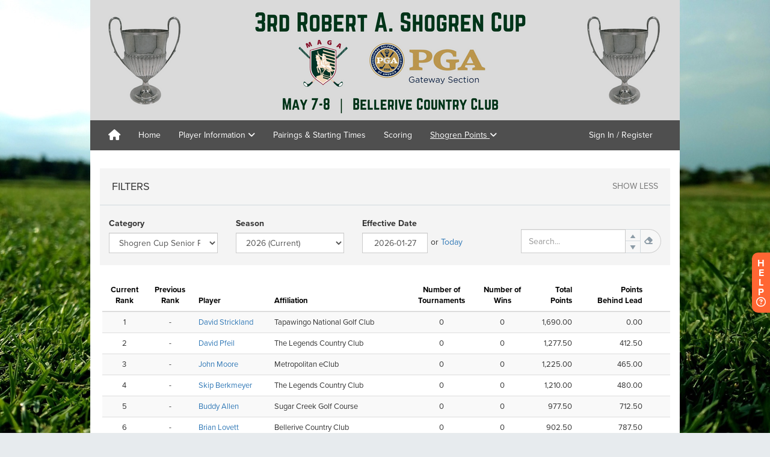

--- FILE ---
content_type: text/html; charset=utf-8
request_url: https://www.golfgenius.com/leagues/334321/widgets/season_points_v2?page_id=3970886&shared=false
body_size: 32740
content:
<!DOCTYPE html>
<html class='bg_gradient' lang='en-US'>
<head>
<script type="text/javascript">window.NREUM||(NREUM={});NREUM.info={"beacon":"bam.nr-data.net","errorBeacon":"bam.nr-data.net","licenseKey":"605142cd8f","applicationID":"388981","transactionName":"Jw0MQkVfXV9cFkpDWgAFB0JEH0JWWBcKWmwUDQtYQ0NuRQtLDFpXARo=","queueTime":0,"applicationTime":369,"agent":""}</script>
<script type="text/javascript">(window.NREUM||(NREUM={})).init={ajax:{deny_list:["bam.nr-data.net"]},feature_flags:["soft_nav"]};(window.NREUM||(NREUM={})).loader_config={xpid:"XAICV1NACwsIXVlT",licenseKey:"605142cd8f",applicationID:"388981",browserID:"455610"};;/*! For license information please see nr-loader-full-1.308.0.min.js.LICENSE.txt */
(()=>{var e,t,r={384:(e,t,r)=>{"use strict";r.d(t,{NT:()=>a,US:()=>u,Zm:()=>o,bQ:()=>d,dV:()=>c,pV:()=>l});var n=r(6154),i=r(1863),s=r(1910);const a={beacon:"bam.nr-data.net",errorBeacon:"bam.nr-data.net"};function o(){return n.gm.NREUM||(n.gm.NREUM={}),void 0===n.gm.newrelic&&(n.gm.newrelic=n.gm.NREUM),n.gm.NREUM}function c(){let e=o();return e.o||(e.o={ST:n.gm.setTimeout,SI:n.gm.setImmediate||n.gm.setInterval,CT:n.gm.clearTimeout,XHR:n.gm.XMLHttpRequest,REQ:n.gm.Request,EV:n.gm.Event,PR:n.gm.Promise,MO:n.gm.MutationObserver,FETCH:n.gm.fetch,WS:n.gm.WebSocket},(0,s.i)(...Object.values(e.o))),e}function d(e,t){let r=o();r.initializedAgents??={},t.initializedAt={ms:(0,i.t)(),date:new Date},r.initializedAgents[e]=t}function u(e,t){o()[e]=t}function l(){return function(){let e=o();const t=e.info||{};e.info={beacon:a.beacon,errorBeacon:a.errorBeacon,...t}}(),function(){let e=o();const t=e.init||{};e.init={...t}}(),c(),function(){let e=o();const t=e.loader_config||{};e.loader_config={...t}}(),o()}},782:(e,t,r)=>{"use strict";r.d(t,{T:()=>n});const n=r(860).K7.pageViewTiming},860:(e,t,r)=>{"use strict";r.d(t,{$J:()=>u,K7:()=>c,P3:()=>d,XX:()=>i,Yy:()=>o,df:()=>s,qY:()=>n,v4:()=>a});const n="events",i="jserrors",s="browser/blobs",a="rum",o="browser/logs",c={ajax:"ajax",genericEvents:"generic_events",jserrors:i,logging:"logging",metrics:"metrics",pageAction:"page_action",pageViewEvent:"page_view_event",pageViewTiming:"page_view_timing",sessionReplay:"session_replay",sessionTrace:"session_trace",softNav:"soft_navigations",spa:"spa"},d={[c.pageViewEvent]:1,[c.pageViewTiming]:2,[c.metrics]:3,[c.jserrors]:4,[c.spa]:5,[c.ajax]:6,[c.sessionTrace]:7,[c.softNav]:8,[c.sessionReplay]:9,[c.logging]:10,[c.genericEvents]:11},u={[c.pageViewEvent]:a,[c.pageViewTiming]:n,[c.ajax]:n,[c.spa]:n,[c.softNav]:n,[c.metrics]:i,[c.jserrors]:i,[c.sessionTrace]:s,[c.sessionReplay]:s,[c.logging]:o,[c.genericEvents]:"ins"}},944:(e,t,r)=>{"use strict";r.d(t,{R:()=>i});var n=r(3241);function i(e,t){"function"==typeof console.debug&&(console.debug("New Relic Warning: https://github.com/newrelic/newrelic-browser-agent/blob/main/docs/warning-codes.md#".concat(e),t),(0,n.W)({agentIdentifier:null,drained:null,type:"data",name:"warn",feature:"warn",data:{code:e,secondary:t}}))}},993:(e,t,r)=>{"use strict";r.d(t,{A$:()=>s,ET:()=>a,TZ:()=>o,p_:()=>i});var n=r(860);const i={ERROR:"ERROR",WARN:"WARN",INFO:"INFO",DEBUG:"DEBUG",TRACE:"TRACE"},s={OFF:0,ERROR:1,WARN:2,INFO:3,DEBUG:4,TRACE:5},a="log",o=n.K7.logging},1541:(e,t,r)=>{"use strict";r.d(t,{U:()=>i,f:()=>n});const n={MFE:"MFE",BA:"BA"};function i(e,t){if(2!==t?.harvestEndpointVersion)return{};const r=t.agentRef.runtime.appMetadata.agents[0].entityGuid;return e?{"source.id":e.id,"source.name":e.name,"source.type":e.type,"parent.id":e.parent?.id||r,"parent.type":e.parent?.type||n.BA}:{"entity.guid":r,appId:t.agentRef.info.applicationID}}},1687:(e,t,r)=>{"use strict";r.d(t,{Ak:()=>d,Ze:()=>h,x3:()=>u});var n=r(3241),i=r(7836),s=r(3606),a=r(860),o=r(2646);const c={};function d(e,t){const r={staged:!1,priority:a.P3[t]||0};l(e),c[e].get(t)||c[e].set(t,r)}function u(e,t){e&&c[e]&&(c[e].get(t)&&c[e].delete(t),p(e,t,!1),c[e].size&&f(e))}function l(e){if(!e)throw new Error("agentIdentifier required");c[e]||(c[e]=new Map)}function h(e="",t="feature",r=!1){if(l(e),!e||!c[e].get(t)||r)return p(e,t);c[e].get(t).staged=!0,f(e)}function f(e){const t=Array.from(c[e]);t.every(([e,t])=>t.staged)&&(t.sort((e,t)=>e[1].priority-t[1].priority),t.forEach(([t])=>{c[e].delete(t),p(e,t)}))}function p(e,t,r=!0){const a=e?i.ee.get(e):i.ee,c=s.i.handlers;if(!a.aborted&&a.backlog&&c){if((0,n.W)({agentIdentifier:e,type:"lifecycle",name:"drain",feature:t}),r){const e=a.backlog[t],r=c[t];if(r){for(let t=0;e&&t<e.length;++t)g(e[t],r);Object.entries(r).forEach(([e,t])=>{Object.values(t||{}).forEach(t=>{t[0]?.on&&t[0]?.context()instanceof o.y&&t[0].on(e,t[1])})})}}a.isolatedBacklog||delete c[t],a.backlog[t]=null,a.emit("drain-"+t,[])}}function g(e,t){var r=e[1];Object.values(t[r]||{}).forEach(t=>{var r=e[0];if(t[0]===r){var n=t[1],i=e[3],s=e[2];n.apply(i,s)}})}},1738:(e,t,r)=>{"use strict";r.d(t,{U:()=>f,Y:()=>h});var n=r(3241),i=r(9908),s=r(1863),a=r(944),o=r(5701),c=r(3969),d=r(8362),u=r(860),l=r(4261);function h(e,t,r,s){const h=s||r;!h||h[e]&&h[e]!==d.d.prototype[e]||(h[e]=function(){(0,i.p)(c.xV,["API/"+e+"/called"],void 0,u.K7.metrics,r.ee),(0,n.W)({agentIdentifier:r.agentIdentifier,drained:!!o.B?.[r.agentIdentifier],type:"data",name:"api",feature:l.Pl+e,data:{}});try{return t.apply(this,arguments)}catch(e){(0,a.R)(23,e)}})}function f(e,t,r,n,a){const o=e.info;null===r?delete o.jsAttributes[t]:o.jsAttributes[t]=r,(a||null===r)&&(0,i.p)(l.Pl+n,[(0,s.t)(),t,r],void 0,"session",e.ee)}},1741:(e,t,r)=>{"use strict";r.d(t,{W:()=>s});var n=r(944),i=r(4261);class s{#e(e,...t){if(this[e]!==s.prototype[e])return this[e](...t);(0,n.R)(35,e)}addPageAction(e,t){return this.#e(i.hG,e,t)}register(e){return this.#e(i.eY,e)}recordCustomEvent(e,t){return this.#e(i.fF,e,t)}setPageViewName(e,t){return this.#e(i.Fw,e,t)}setCustomAttribute(e,t,r){return this.#e(i.cD,e,t,r)}noticeError(e,t){return this.#e(i.o5,e,t)}setUserId(e,t=!1){return this.#e(i.Dl,e,t)}setApplicationVersion(e){return this.#e(i.nb,e)}setErrorHandler(e){return this.#e(i.bt,e)}addRelease(e,t){return this.#e(i.k6,e,t)}log(e,t){return this.#e(i.$9,e,t)}start(){return this.#e(i.d3)}finished(e){return this.#e(i.BL,e)}recordReplay(){return this.#e(i.CH)}pauseReplay(){return this.#e(i.Tb)}addToTrace(e){return this.#e(i.U2,e)}setCurrentRouteName(e){return this.#e(i.PA,e)}interaction(e){return this.#e(i.dT,e)}wrapLogger(e,t,r){return this.#e(i.Wb,e,t,r)}measure(e,t){return this.#e(i.V1,e,t)}consent(e){return this.#e(i.Pv,e)}}},1863:(e,t,r)=>{"use strict";function n(){return Math.floor(performance.now())}r.d(t,{t:()=>n})},1910:(e,t,r)=>{"use strict";r.d(t,{i:()=>s});var n=r(944);const i=new Map;function s(...e){return e.every(e=>{if(i.has(e))return i.get(e);const t="function"==typeof e?e.toString():"",r=t.includes("[native code]"),s=t.includes("nrWrapper");return r||s||(0,n.R)(64,e?.name||t),i.set(e,r),r})}},2555:(e,t,r)=>{"use strict";r.d(t,{D:()=>o,f:()=>a});var n=r(384),i=r(8122);const s={beacon:n.NT.beacon,errorBeacon:n.NT.errorBeacon,licenseKey:void 0,applicationID:void 0,sa:void 0,queueTime:void 0,applicationTime:void 0,ttGuid:void 0,user:void 0,account:void 0,product:void 0,extra:void 0,jsAttributes:{},userAttributes:void 0,atts:void 0,transactionName:void 0,tNamePlain:void 0};function a(e){try{return!!e.licenseKey&&!!e.errorBeacon&&!!e.applicationID}catch(e){return!1}}const o=e=>(0,i.a)(e,s)},2614:(e,t,r)=>{"use strict";r.d(t,{BB:()=>a,H3:()=>n,g:()=>d,iL:()=>c,tS:()=>o,uh:()=>i,wk:()=>s});const n="NRBA",i="SESSION",s=144e5,a=18e5,o={STARTED:"session-started",PAUSE:"session-pause",RESET:"session-reset",RESUME:"session-resume",UPDATE:"session-update"},c={SAME_TAB:"same-tab",CROSS_TAB:"cross-tab"},d={OFF:0,FULL:1,ERROR:2}},2646:(e,t,r)=>{"use strict";r.d(t,{y:()=>n});class n{constructor(e){this.contextId=e}}},2843:(e,t,r)=>{"use strict";r.d(t,{G:()=>s,u:()=>i});var n=r(3878);function i(e,t=!1,r,i){(0,n.DD)("visibilitychange",function(){if(t)return void("hidden"===document.visibilityState&&e());e(document.visibilityState)},r,i)}function s(e,t,r){(0,n.sp)("pagehide",e,t,r)}},3241:(e,t,r)=>{"use strict";r.d(t,{W:()=>s});var n=r(6154);const i="newrelic";function s(e={}){try{n.gm.dispatchEvent(new CustomEvent(i,{detail:e}))}catch(e){}}},3304:(e,t,r)=>{"use strict";r.d(t,{A:()=>s});var n=r(7836);const i=()=>{const e=new WeakSet;return(t,r)=>{if("object"==typeof r&&null!==r){if(e.has(r))return;e.add(r)}return r}};function s(e){try{return JSON.stringify(e,i())??""}catch(e){try{n.ee.emit("internal-error",[e])}catch(e){}return""}}},3333:(e,t,r)=>{"use strict";r.d(t,{$v:()=>u,TZ:()=>n,Xh:()=>c,Zp:()=>i,kd:()=>d,mq:()=>o,nf:()=>a,qN:()=>s});const n=r(860).K7.genericEvents,i=["auxclick","click","copy","keydown","paste","scrollend"],s=["focus","blur"],a=4,o=1e3,c=2e3,d=["PageAction","UserAction","BrowserPerformance"],u={RESOURCES:"experimental.resources",REGISTER:"register"}},3434:(e,t,r)=>{"use strict";r.d(t,{Jt:()=>s,YM:()=>d});var n=r(7836),i=r(5607);const s="nr@original:".concat(i.W),a=50;var o=Object.prototype.hasOwnProperty,c=!1;function d(e,t){return e||(e=n.ee),r.inPlace=function(e,t,n,i,s){n||(n="");const a="-"===n.charAt(0);for(let o=0;o<t.length;o++){const c=t[o],d=e[c];l(d)||(e[c]=r(d,a?c+n:n,i,c,s))}},r.flag=s,r;function r(t,r,n,c,d){return l(t)?t:(r||(r=""),nrWrapper[s]=t,function(e,t,r){if(Object.defineProperty&&Object.keys)try{return Object.keys(e).forEach(function(r){Object.defineProperty(t,r,{get:function(){return e[r]},set:function(t){return e[r]=t,t}})}),t}catch(e){u([e],r)}for(var n in e)o.call(e,n)&&(t[n]=e[n])}(t,nrWrapper,e),nrWrapper);function nrWrapper(){var s,o,l,h;let f;try{o=this,s=[...arguments],l="function"==typeof n?n(s,o):n||{}}catch(t){u([t,"",[s,o,c],l],e)}i(r+"start",[s,o,c],l,d);const p=performance.now();let g;try{return h=t.apply(o,s),g=performance.now(),h}catch(e){throw g=performance.now(),i(r+"err",[s,o,e],l,d),f=e,f}finally{const e=g-p,t={start:p,end:g,duration:e,isLongTask:e>=a,methodName:c,thrownError:f};t.isLongTask&&i("long-task",[t,o],l,d),i(r+"end",[s,o,h],l,d)}}}function i(r,n,i,s){if(!c||t){var a=c;c=!0;try{e.emit(r,n,i,t,s)}catch(t){u([t,r,n,i],e)}c=a}}}function u(e,t){t||(t=n.ee);try{t.emit("internal-error",e)}catch(e){}}function l(e){return!(e&&"function"==typeof e&&e.apply&&!e[s])}},3606:(e,t,r)=>{"use strict";r.d(t,{i:()=>s});var n=r(9908);s.on=a;var i=s.handlers={};function s(e,t,r,s){a(s||n.d,i,e,t,r)}function a(e,t,r,i,s){s||(s="feature"),e||(e=n.d);var a=t[s]=t[s]||{};(a[r]=a[r]||[]).push([e,i])}},3738:(e,t,r)=>{"use strict";r.d(t,{He:()=>i,Kp:()=>o,Lc:()=>d,Rz:()=>u,TZ:()=>n,bD:()=>s,d3:()=>a,jx:()=>l,sl:()=>h,uP:()=>c});const n=r(860).K7.sessionTrace,i="bstResource",s="resource",a="-start",o="-end",c="fn"+a,d="fn"+o,u="pushState",l=1e3,h=3e4},3785:(e,t,r)=>{"use strict";r.d(t,{R:()=>c,b:()=>d});var n=r(9908),i=r(1863),s=r(860),a=r(3969),o=r(993);function c(e,t,r={},c=o.p_.INFO,d=!0,u,l=(0,i.t)()){(0,n.p)(a.xV,["API/logging/".concat(c.toLowerCase(),"/called")],void 0,s.K7.metrics,e),(0,n.p)(o.ET,[l,t,r,c,d,u],void 0,s.K7.logging,e)}function d(e){return"string"==typeof e&&Object.values(o.p_).some(t=>t===e.toUpperCase().trim())}},3878:(e,t,r)=>{"use strict";function n(e,t){return{capture:e,passive:!1,signal:t}}function i(e,t,r=!1,i){window.addEventListener(e,t,n(r,i))}function s(e,t,r=!1,i){document.addEventListener(e,t,n(r,i))}r.d(t,{DD:()=>s,jT:()=>n,sp:()=>i})},3969:(e,t,r)=>{"use strict";r.d(t,{TZ:()=>n,XG:()=>o,rs:()=>i,xV:()=>a,z_:()=>s});const n=r(860).K7.metrics,i="sm",s="cm",a="storeSupportabilityMetrics",o="storeEventMetrics"},4234:(e,t,r)=>{"use strict";r.d(t,{W:()=>s});var n=r(7836),i=r(1687);class s{constructor(e,t){this.agentIdentifier=e,this.ee=n.ee.get(e),this.featureName=t,this.blocked=!1}deregisterDrain(){(0,i.x3)(this.agentIdentifier,this.featureName)}}},4261:(e,t,r)=>{"use strict";r.d(t,{$9:()=>d,BL:()=>o,CH:()=>f,Dl:()=>w,Fw:()=>y,PA:()=>m,Pl:()=>n,Pv:()=>T,Tb:()=>l,U2:()=>s,V1:()=>E,Wb:()=>x,bt:()=>b,cD:()=>v,d3:()=>R,dT:()=>c,eY:()=>p,fF:()=>h,hG:()=>i,k6:()=>a,nb:()=>g,o5:()=>u});const n="api-",i="addPageAction",s="addToTrace",a="addRelease",o="finished",c="interaction",d="log",u="noticeError",l="pauseReplay",h="recordCustomEvent",f="recordReplay",p="register",g="setApplicationVersion",m="setCurrentRouteName",v="setCustomAttribute",b="setErrorHandler",y="setPageViewName",w="setUserId",R="start",x="wrapLogger",E="measure",T="consent"},5205:(e,t,r)=>{"use strict";r.d(t,{j:()=>S});var n=r(384),i=r(1741);var s=r(2555),a=r(3333);const o=e=>{if(!e||"string"!=typeof e)return!1;try{document.createDocumentFragment().querySelector(e)}catch{return!1}return!0};var c=r(2614),d=r(944),u=r(8122);const l="[data-nr-mask]",h=e=>(0,u.a)(e,(()=>{const e={feature_flags:[],experimental:{allow_registered_children:!1,resources:!1},mask_selector:"*",block_selector:"[data-nr-block]",mask_input_options:{color:!1,date:!1,"datetime-local":!1,email:!1,month:!1,number:!1,range:!1,search:!1,tel:!1,text:!1,time:!1,url:!1,week:!1,textarea:!1,select:!1,password:!0}};return{ajax:{deny_list:void 0,block_internal:!0,enabled:!0,autoStart:!0},api:{get allow_registered_children(){return e.feature_flags.includes(a.$v.REGISTER)||e.experimental.allow_registered_children},set allow_registered_children(t){e.experimental.allow_registered_children=t},duplicate_registered_data:!1},browser_consent_mode:{enabled:!1},distributed_tracing:{enabled:void 0,exclude_newrelic_header:void 0,cors_use_newrelic_header:void 0,cors_use_tracecontext_headers:void 0,allowed_origins:void 0},get feature_flags(){return e.feature_flags},set feature_flags(t){e.feature_flags=t},generic_events:{enabled:!0,autoStart:!0},harvest:{interval:30},jserrors:{enabled:!0,autoStart:!0},logging:{enabled:!0,autoStart:!0},metrics:{enabled:!0,autoStart:!0},obfuscate:void 0,page_action:{enabled:!0},page_view_event:{enabled:!0,autoStart:!0},page_view_timing:{enabled:!0,autoStart:!0},performance:{capture_marks:!1,capture_measures:!1,capture_detail:!0,resources:{get enabled(){return e.feature_flags.includes(a.$v.RESOURCES)||e.experimental.resources},set enabled(t){e.experimental.resources=t},asset_types:[],first_party_domains:[],ignore_newrelic:!0}},privacy:{cookies_enabled:!0},proxy:{assets:void 0,beacon:void 0},session:{expiresMs:c.wk,inactiveMs:c.BB},session_replay:{autoStart:!0,enabled:!1,preload:!1,sampling_rate:10,error_sampling_rate:100,collect_fonts:!1,inline_images:!1,fix_stylesheets:!0,mask_all_inputs:!0,get mask_text_selector(){return e.mask_selector},set mask_text_selector(t){o(t)?e.mask_selector="".concat(t,",").concat(l):""===t||null===t?e.mask_selector=l:(0,d.R)(5,t)},get block_class(){return"nr-block"},get ignore_class(){return"nr-ignore"},get mask_text_class(){return"nr-mask"},get block_selector(){return e.block_selector},set block_selector(t){o(t)?e.block_selector+=",".concat(t):""!==t&&(0,d.R)(6,t)},get mask_input_options(){return e.mask_input_options},set mask_input_options(t){t&&"object"==typeof t?e.mask_input_options={...t,password:!0}:(0,d.R)(7,t)}},session_trace:{enabled:!0,autoStart:!0},soft_navigations:{enabled:!0,autoStart:!0},spa:{enabled:!0,autoStart:!0},ssl:void 0,user_actions:{enabled:!0,elementAttributes:["id","className","tagName","type"]}}})());var f=r(6154),p=r(9324);let g=0;const m={buildEnv:p.F3,distMethod:p.Xs,version:p.xv,originTime:f.WN},v={consented:!1},b={appMetadata:{},get consented(){return this.session?.state?.consent||v.consented},set consented(e){v.consented=e},customTransaction:void 0,denyList:void 0,disabled:!1,harvester:void 0,isolatedBacklog:!1,isRecording:!1,loaderType:void 0,maxBytes:3e4,obfuscator:void 0,onerror:void 0,ptid:void 0,releaseIds:{},session:void 0,timeKeeper:void 0,registeredEntities:[],jsAttributesMetadata:{bytes:0},get harvestCount(){return++g}},y=e=>{const t=(0,u.a)(e,b),r=Object.keys(m).reduce((e,t)=>(e[t]={value:m[t],writable:!1,configurable:!0,enumerable:!0},e),{});return Object.defineProperties(t,r)};var w=r(5701);const R=e=>{const t=e.startsWith("http");e+="/",r.p=t?e:"https://"+e};var x=r(7836),E=r(3241);const T={accountID:void 0,trustKey:void 0,agentID:void 0,licenseKey:void 0,applicationID:void 0,xpid:void 0},A=e=>(0,u.a)(e,T),_=new Set;function S(e,t={},r,a){let{init:o,info:c,loader_config:d,runtime:u={},exposed:l=!0}=t;if(!c){const e=(0,n.pV)();o=e.init,c=e.info,d=e.loader_config}e.init=h(o||{}),e.loader_config=A(d||{}),c.jsAttributes??={},f.bv&&(c.jsAttributes.isWorker=!0),e.info=(0,s.D)(c);const p=e.init,g=[c.beacon,c.errorBeacon];_.has(e.agentIdentifier)||(p.proxy.assets&&(R(p.proxy.assets),g.push(p.proxy.assets)),p.proxy.beacon&&g.push(p.proxy.beacon),e.beacons=[...g],function(e){const t=(0,n.pV)();Object.getOwnPropertyNames(i.W.prototype).forEach(r=>{const n=i.W.prototype[r];if("function"!=typeof n||"constructor"===n)return;let s=t[r];e[r]&&!1!==e.exposed&&"micro-agent"!==e.runtime?.loaderType&&(t[r]=(...t)=>{const n=e[r](...t);return s?s(...t):n})})}(e),(0,n.US)("activatedFeatures",w.B)),u.denyList=[...p.ajax.deny_list||[],...p.ajax.block_internal?g:[]],u.ptid=e.agentIdentifier,u.loaderType=r,e.runtime=y(u),_.has(e.agentIdentifier)||(e.ee=x.ee.get(e.agentIdentifier),e.exposed=l,(0,E.W)({agentIdentifier:e.agentIdentifier,drained:!!w.B?.[e.agentIdentifier],type:"lifecycle",name:"initialize",feature:void 0,data:e.config})),_.add(e.agentIdentifier)}},5270:(e,t,r)=>{"use strict";r.d(t,{Aw:()=>a,SR:()=>s,rF:()=>o});var n=r(384),i=r(7767);function s(e){return!!(0,n.dV)().o.MO&&(0,i.V)(e)&&!0===e?.session_trace.enabled}function a(e){return!0===e?.session_replay.preload&&s(e)}function o(e,t){try{if("string"==typeof t?.type){if("password"===t.type.toLowerCase())return"*".repeat(e?.length||0);if(void 0!==t?.dataset?.nrUnmask||t?.classList?.contains("nr-unmask"))return e}}catch(e){}return"string"==typeof e?e.replace(/[\S]/g,"*"):"*".repeat(e?.length||0)}},5289:(e,t,r)=>{"use strict";r.d(t,{GG:()=>a,Qr:()=>c,sB:()=>o});var n=r(3878),i=r(6389);function s(){return"undefined"==typeof document||"complete"===document.readyState}function a(e,t){if(s())return e();const r=(0,i.J)(e),a=setInterval(()=>{s()&&(clearInterval(a),r())},500);(0,n.sp)("load",r,t)}function o(e){if(s())return e();(0,n.DD)("DOMContentLoaded",e)}function c(e){if(s())return e();(0,n.sp)("popstate",e)}},5607:(e,t,r)=>{"use strict";r.d(t,{W:()=>n});const n=(0,r(9566).bz)()},5701:(e,t,r)=>{"use strict";r.d(t,{B:()=>s,t:()=>a});var n=r(3241);const i=new Set,s={};function a(e,t){const r=t.agentIdentifier;s[r]??={},e&&"object"==typeof e&&(i.has(r)||(t.ee.emit("rumresp",[e]),s[r]=e,i.add(r),(0,n.W)({agentIdentifier:r,loaded:!0,drained:!0,type:"lifecycle",name:"load",feature:void 0,data:e})))}},6154:(e,t,r)=>{"use strict";r.d(t,{OF:()=>d,RI:()=>i,WN:()=>h,bv:()=>s,eN:()=>f,gm:()=>a,lR:()=>l,m:()=>c,mw:()=>o,sb:()=>u});var n=r(1863);const i="undefined"!=typeof window&&!!window.document,s="undefined"!=typeof WorkerGlobalScope&&("undefined"!=typeof self&&self instanceof WorkerGlobalScope&&self.navigator instanceof WorkerNavigator||"undefined"!=typeof globalThis&&globalThis instanceof WorkerGlobalScope&&globalThis.navigator instanceof WorkerNavigator),a=i?window:"undefined"!=typeof WorkerGlobalScope&&("undefined"!=typeof self&&self instanceof WorkerGlobalScope&&self||"undefined"!=typeof globalThis&&globalThis instanceof WorkerGlobalScope&&globalThis),o=Boolean("hidden"===a?.document?.visibilityState),c=""+a?.location,d=/iPad|iPhone|iPod/.test(a.navigator?.userAgent),u=d&&"undefined"==typeof SharedWorker,l=(()=>{const e=a.navigator?.userAgent?.match(/Firefox[/\s](\d+\.\d+)/);return Array.isArray(e)&&e.length>=2?+e[1]:0})(),h=Date.now()-(0,n.t)(),f=()=>"undefined"!=typeof PerformanceNavigationTiming&&a?.performance?.getEntriesByType("navigation")?.[0]?.responseStart},6344:(e,t,r)=>{"use strict";r.d(t,{BB:()=>u,Qb:()=>l,TZ:()=>i,Ug:()=>a,Vh:()=>s,_s:()=>o,bc:()=>d,yP:()=>c});var n=r(2614);const i=r(860).K7.sessionReplay,s="errorDuringReplay",a=.12,o={DomContentLoaded:0,Load:1,FullSnapshot:2,IncrementalSnapshot:3,Meta:4,Custom:5},c={[n.g.ERROR]:15e3,[n.g.FULL]:3e5,[n.g.OFF]:0},d={RESET:{message:"Session was reset",sm:"Reset"},IMPORT:{message:"Recorder failed to import",sm:"Import"},TOO_MANY:{message:"429: Too Many Requests",sm:"Too-Many"},TOO_BIG:{message:"Payload was too large",sm:"Too-Big"},CROSS_TAB:{message:"Session Entity was set to OFF on another tab",sm:"Cross-Tab"},ENTITLEMENTS:{message:"Session Replay is not allowed and will not be started",sm:"Entitlement"}},u=5e3,l={API:"api",RESUME:"resume",SWITCH_TO_FULL:"switchToFull",INITIALIZE:"initialize",PRELOAD:"preload"}},6389:(e,t,r)=>{"use strict";function n(e,t=500,r={}){const n=r?.leading||!1;let i;return(...r)=>{n&&void 0===i&&(e.apply(this,r),i=setTimeout(()=>{i=clearTimeout(i)},t)),n||(clearTimeout(i),i=setTimeout(()=>{e.apply(this,r)},t))}}function i(e){let t=!1;return(...r)=>{t||(t=!0,e.apply(this,r))}}r.d(t,{J:()=>i,s:()=>n})},6630:(e,t,r)=>{"use strict";r.d(t,{T:()=>n});const n=r(860).K7.pageViewEvent},6774:(e,t,r)=>{"use strict";r.d(t,{T:()=>n});const n=r(860).K7.jserrors},7295:(e,t,r)=>{"use strict";r.d(t,{Xv:()=>a,gX:()=>i,iW:()=>s});var n=[];function i(e){if(!e||s(e))return!1;if(0===n.length)return!0;if("*"===n[0].hostname)return!1;for(var t=0;t<n.length;t++){var r=n[t];if(r.hostname.test(e.hostname)&&r.pathname.test(e.pathname))return!1}return!0}function s(e){return void 0===e.hostname}function a(e){if(n=[],e&&e.length)for(var t=0;t<e.length;t++){let r=e[t];if(!r)continue;if("*"===r)return void(n=[{hostname:"*"}]);0===r.indexOf("http://")?r=r.substring(7):0===r.indexOf("https://")&&(r=r.substring(8));const i=r.indexOf("/");let s,a;i>0?(s=r.substring(0,i),a=r.substring(i)):(s=r,a="*");let[c]=s.split(":");n.push({hostname:o(c),pathname:o(a,!0)})}}function o(e,t=!1){const r=e.replace(/[.+?^${}()|[\]\\]/g,e=>"\\"+e).replace(/\*/g,".*?");return new RegExp((t?"^":"")+r+"$")}},7485:(e,t,r)=>{"use strict";r.d(t,{D:()=>i});var n=r(6154);function i(e){if(0===(e||"").indexOf("data:"))return{protocol:"data"};try{const t=new URL(e,location.href),r={port:t.port,hostname:t.hostname,pathname:t.pathname,search:t.search,protocol:t.protocol.slice(0,t.protocol.indexOf(":")),sameOrigin:t.protocol===n.gm?.location?.protocol&&t.host===n.gm?.location?.host};return r.port&&""!==r.port||("http:"===t.protocol&&(r.port="80"),"https:"===t.protocol&&(r.port="443")),r.pathname&&""!==r.pathname?r.pathname.startsWith("/")||(r.pathname="/".concat(r.pathname)):r.pathname="/",r}catch(e){return{}}}},7699:(e,t,r)=>{"use strict";r.d(t,{It:()=>s,KC:()=>o,No:()=>i,qh:()=>a});var n=r(860);const i=16e3,s=1e6,a="SESSION_ERROR",o={[n.K7.logging]:!0,[n.K7.genericEvents]:!1,[n.K7.jserrors]:!1,[n.K7.ajax]:!1}},7767:(e,t,r)=>{"use strict";r.d(t,{V:()=>i});var n=r(6154);const i=e=>n.RI&&!0===e?.privacy.cookies_enabled},7836:(e,t,r)=>{"use strict";r.d(t,{P:()=>o,ee:()=>c});var n=r(384),i=r(8990),s=r(2646),a=r(5607);const o="nr@context:".concat(a.W),c=function e(t,r){var n={},a={},u={},l=!1;try{l=16===r.length&&d.initializedAgents?.[r]?.runtime.isolatedBacklog}catch(e){}var h={on:p,addEventListener:p,removeEventListener:function(e,t){var r=n[e];if(!r)return;for(var i=0;i<r.length;i++)r[i]===t&&r.splice(i,1)},emit:function(e,r,n,i,s){!1!==s&&(s=!0);if(c.aborted&&!i)return;t&&s&&t.emit(e,r,n);var o=f(n);g(e).forEach(e=>{e.apply(o,r)});var d=v()[a[e]];d&&d.push([h,e,r,o]);return o},get:m,listeners:g,context:f,buffer:function(e,t){const r=v();if(t=t||"feature",h.aborted)return;Object.entries(e||{}).forEach(([e,n])=>{a[n]=t,t in r||(r[t]=[])})},abort:function(){h._aborted=!0,Object.keys(h.backlog).forEach(e=>{delete h.backlog[e]})},isBuffering:function(e){return!!v()[a[e]]},debugId:r,backlog:l?{}:t&&"object"==typeof t.backlog?t.backlog:{},isolatedBacklog:l};return Object.defineProperty(h,"aborted",{get:()=>{let e=h._aborted||!1;return e||(t&&(e=t.aborted),e)}}),h;function f(e){return e&&e instanceof s.y?e:e?(0,i.I)(e,o,()=>new s.y(o)):new s.y(o)}function p(e,t){n[e]=g(e).concat(t)}function g(e){return n[e]||[]}function m(t){return u[t]=u[t]||e(h,t)}function v(){return h.backlog}}(void 0,"globalEE"),d=(0,n.Zm)();d.ee||(d.ee=c)},8122:(e,t,r)=>{"use strict";r.d(t,{a:()=>i});var n=r(944);function i(e,t){try{if(!e||"object"!=typeof e)return(0,n.R)(3);if(!t||"object"!=typeof t)return(0,n.R)(4);const r=Object.create(Object.getPrototypeOf(t),Object.getOwnPropertyDescriptors(t)),s=0===Object.keys(r).length?e:r;for(let a in s)if(void 0!==e[a])try{if(null===e[a]){r[a]=null;continue}Array.isArray(e[a])&&Array.isArray(t[a])?r[a]=Array.from(new Set([...e[a],...t[a]])):"object"==typeof e[a]&&"object"==typeof t[a]?r[a]=i(e[a],t[a]):r[a]=e[a]}catch(e){r[a]||(0,n.R)(1,e)}return r}catch(e){(0,n.R)(2,e)}}},8139:(e,t,r)=>{"use strict";r.d(t,{u:()=>h});var n=r(7836),i=r(3434),s=r(8990),a=r(6154);const o={},c=a.gm.XMLHttpRequest,d="addEventListener",u="removeEventListener",l="nr@wrapped:".concat(n.P);function h(e){var t=function(e){return(e||n.ee).get("events")}(e);if(o[t.debugId]++)return t;o[t.debugId]=1;var r=(0,i.YM)(t,!0);function h(e){r.inPlace(e,[d,u],"-",p)}function p(e,t){return e[1]}return"getPrototypeOf"in Object&&(a.RI&&f(document,h),c&&f(c.prototype,h),f(a.gm,h)),t.on(d+"-start",function(e,t){var n=e[1];if(null!==n&&("function"==typeof n||"object"==typeof n)&&"newrelic"!==e[0]){var i=(0,s.I)(n,l,function(){var e={object:function(){if("function"!=typeof n.handleEvent)return;return n.handleEvent.apply(n,arguments)},function:n}[typeof n];return e?r(e,"fn-",null,e.name||"anonymous"):n});this.wrapped=e[1]=i}}),t.on(u+"-start",function(e){e[1]=this.wrapped||e[1]}),t}function f(e,t,...r){let n=e;for(;"object"==typeof n&&!Object.prototype.hasOwnProperty.call(n,d);)n=Object.getPrototypeOf(n);n&&t(n,...r)}},8362:(e,t,r)=>{"use strict";r.d(t,{d:()=>s});var n=r(9566),i=r(1741);class s extends i.W{agentIdentifier=(0,n.LA)(16)}},8374:(e,t,r)=>{r.nc=(()=>{try{return document?.currentScript?.nonce}catch(e){}return""})()},8990:(e,t,r)=>{"use strict";r.d(t,{I:()=>i});var n=Object.prototype.hasOwnProperty;function i(e,t,r){if(n.call(e,t))return e[t];var i=r();if(Object.defineProperty&&Object.keys)try{return Object.defineProperty(e,t,{value:i,writable:!0,enumerable:!1}),i}catch(e){}return e[t]=i,i}},9119:(e,t,r)=>{"use strict";r.d(t,{L:()=>s});var n=/([^?#]*)[^#]*(#[^?]*|$).*/,i=/([^?#]*)().*/;function s(e,t){return e?e.replace(t?n:i,"$1$2"):e}},9300:(e,t,r)=>{"use strict";r.d(t,{T:()=>n});const n=r(860).K7.ajax},9324:(e,t,r)=>{"use strict";r.d(t,{AJ:()=>a,F3:()=>i,Xs:()=>s,Yq:()=>o,xv:()=>n});const n="1.308.0",i="PROD",s="CDN",a="@newrelic/rrweb",o="1.0.1"},9566:(e,t,r)=>{"use strict";r.d(t,{LA:()=>o,ZF:()=>c,bz:()=>a,el:()=>d});var n=r(6154);const i="xxxxxxxx-xxxx-4xxx-yxxx-xxxxxxxxxxxx";function s(e,t){return e?15&e[t]:16*Math.random()|0}function a(){const e=n.gm?.crypto||n.gm?.msCrypto;let t,r=0;return e&&e.getRandomValues&&(t=e.getRandomValues(new Uint8Array(30))),i.split("").map(e=>"x"===e?s(t,r++).toString(16):"y"===e?(3&s()|8).toString(16):e).join("")}function o(e){const t=n.gm?.crypto||n.gm?.msCrypto;let r,i=0;t&&t.getRandomValues&&(r=t.getRandomValues(new Uint8Array(e)));const a=[];for(var o=0;o<e;o++)a.push(s(r,i++).toString(16));return a.join("")}function c(){return o(16)}function d(){return o(32)}},9908:(e,t,r)=>{"use strict";r.d(t,{d:()=>n,p:()=>i});var n=r(7836).ee.get("handle");function i(e,t,r,i,s){s?(s.buffer([e],i),s.emit(e,t,r)):(n.buffer([e],i),n.emit(e,t,r))}}},n={};function i(e){var t=n[e];if(void 0!==t)return t.exports;var s=n[e]={exports:{}};return r[e](s,s.exports,i),s.exports}i.m=r,i.d=(e,t)=>{for(var r in t)i.o(t,r)&&!i.o(e,r)&&Object.defineProperty(e,r,{enumerable:!0,get:t[r]})},i.f={},i.e=e=>Promise.all(Object.keys(i.f).reduce((t,r)=>(i.f[r](e,t),t),[])),i.u=e=>({95:"nr-full-compressor",222:"nr-full-recorder",891:"nr-full"}[e]+"-1.308.0.min.js"),i.o=(e,t)=>Object.prototype.hasOwnProperty.call(e,t),e={},t="NRBA-1.308.0.PROD:",i.l=(r,n,s,a)=>{if(e[r])e[r].push(n);else{var o,c;if(void 0!==s)for(var d=document.getElementsByTagName("script"),u=0;u<d.length;u++){var l=d[u];if(l.getAttribute("src")==r||l.getAttribute("data-webpack")==t+s){o=l;break}}if(!o){c=!0;var h={891:"sha512-fcveNDcpRQS9OweGhN4uJe88Qmg+EVyH6j/wngwL2Le0m7LYyz7q+JDx7KBxsdDF4TaPVsSmHg12T3pHwdLa7w==",222:"sha512-O8ZzdvgB4fRyt7k2Qrr4STpR+tCA2mcQEig6/dP3rRy9uEx1CTKQ6cQ7Src0361y7xS434ua+zIPo265ZpjlEg==",95:"sha512-jDWejat/6/UDex/9XjYoPPmpMPuEvBCSuCg/0tnihjbn5bh9mP3An0NzFV9T5Tc+3kKhaXaZA8UIKPAanD2+Gw=="};(o=document.createElement("script")).charset="utf-8",i.nc&&o.setAttribute("nonce",i.nc),o.setAttribute("data-webpack",t+s),o.src=r,0!==o.src.indexOf(window.location.origin+"/")&&(o.crossOrigin="anonymous"),h[a]&&(o.integrity=h[a])}e[r]=[n];var f=(t,n)=>{o.onerror=o.onload=null,clearTimeout(p);var i=e[r];if(delete e[r],o.parentNode&&o.parentNode.removeChild(o),i&&i.forEach(e=>e(n)),t)return t(n)},p=setTimeout(f.bind(null,void 0,{type:"timeout",target:o}),12e4);o.onerror=f.bind(null,o.onerror),o.onload=f.bind(null,o.onload),c&&document.head.appendChild(o)}},i.r=e=>{"undefined"!=typeof Symbol&&Symbol.toStringTag&&Object.defineProperty(e,Symbol.toStringTag,{value:"Module"}),Object.defineProperty(e,"__esModule",{value:!0})},i.p="https://js-agent.newrelic.com/",(()=>{var e={85:0,959:0};i.f.j=(t,r)=>{var n=i.o(e,t)?e[t]:void 0;if(0!==n)if(n)r.push(n[2]);else{var s=new Promise((r,i)=>n=e[t]=[r,i]);r.push(n[2]=s);var a=i.p+i.u(t),o=new Error;i.l(a,r=>{if(i.o(e,t)&&(0!==(n=e[t])&&(e[t]=void 0),n)){var s=r&&("load"===r.type?"missing":r.type),a=r&&r.target&&r.target.src;o.message="Loading chunk "+t+" failed: ("+s+": "+a+")",o.name="ChunkLoadError",o.type=s,o.request=a,n[1](o)}},"chunk-"+t,t)}};var t=(t,r)=>{var n,s,[a,o,c]=r,d=0;if(a.some(t=>0!==e[t])){for(n in o)i.o(o,n)&&(i.m[n]=o[n]);if(c)c(i)}for(t&&t(r);d<a.length;d++)s=a[d],i.o(e,s)&&e[s]&&e[s][0](),e[s]=0},r=self["webpackChunk:NRBA-1.308.0.PROD"]=self["webpackChunk:NRBA-1.308.0.PROD"]||[];r.forEach(t.bind(null,0)),r.push=t.bind(null,r.push.bind(r))})(),(()=>{"use strict";i(8374);var e=i(8362),t=i(860);const r=Object.values(t.K7);var n=i(5205);var s=i(9908),a=i(1863),o=i(4261),c=i(1738);var d=i(1687),u=i(4234),l=i(5289),h=i(6154),f=i(944),p=i(5270),g=i(7767),m=i(6389),v=i(7699);class b extends u.W{constructor(e,t){super(e.agentIdentifier,t),this.agentRef=e,this.abortHandler=void 0,this.featAggregate=void 0,this.loadedSuccessfully=void 0,this.onAggregateImported=new Promise(e=>{this.loadedSuccessfully=e}),this.deferred=Promise.resolve(),!1===e.init[this.featureName].autoStart?this.deferred=new Promise((t,r)=>{this.ee.on("manual-start-all",(0,m.J)(()=>{(0,d.Ak)(e.agentIdentifier,this.featureName),t()}))}):(0,d.Ak)(e.agentIdentifier,t)}importAggregator(e,t,r={}){if(this.featAggregate)return;const n=async()=>{let n;await this.deferred;try{if((0,g.V)(e.init)){const{setupAgentSession:t}=await i.e(891).then(i.bind(i,8766));n=t(e)}}catch(e){(0,f.R)(20,e),this.ee.emit("internal-error",[e]),(0,s.p)(v.qh,[e],void 0,this.featureName,this.ee)}try{if(!this.#t(this.featureName,n,e.init))return(0,d.Ze)(this.agentIdentifier,this.featureName),void this.loadedSuccessfully(!1);const{Aggregate:i}=await t();this.featAggregate=new i(e,r),e.runtime.harvester.initializedAggregates.push(this.featAggregate),this.loadedSuccessfully(!0)}catch(e){(0,f.R)(34,e),this.abortHandler?.(),(0,d.Ze)(this.agentIdentifier,this.featureName,!0),this.loadedSuccessfully(!1),this.ee&&this.ee.abort()}};h.RI?(0,l.GG)(()=>n(),!0):n()}#t(e,r,n){if(this.blocked)return!1;switch(e){case t.K7.sessionReplay:return(0,p.SR)(n)&&!!r;case t.K7.sessionTrace:return!!r;default:return!0}}}var y=i(6630),w=i(2614),R=i(3241);class x extends b{static featureName=y.T;constructor(e){var t;super(e,y.T),this.setupInspectionEvents(e.agentIdentifier),t=e,(0,c.Y)(o.Fw,function(e,r){"string"==typeof e&&("/"!==e.charAt(0)&&(e="/"+e),t.runtime.customTransaction=(r||"http://custom.transaction")+e,(0,s.p)(o.Pl+o.Fw,[(0,a.t)()],void 0,void 0,t.ee))},t),this.importAggregator(e,()=>i.e(891).then(i.bind(i,3718)))}setupInspectionEvents(e){const t=(t,r)=>{t&&(0,R.W)({agentIdentifier:e,timeStamp:t.timeStamp,loaded:"complete"===t.target.readyState,type:"window",name:r,data:t.target.location+""})};(0,l.sB)(e=>{t(e,"DOMContentLoaded")}),(0,l.GG)(e=>{t(e,"load")}),(0,l.Qr)(e=>{t(e,"navigate")}),this.ee.on(w.tS.UPDATE,(t,r)=>{(0,R.W)({agentIdentifier:e,type:"lifecycle",name:"session",data:r})})}}var E=i(384);class T extends e.d{constructor(e){var t;(super(),h.gm)?(this.features={},(0,E.bQ)(this.agentIdentifier,this),this.desiredFeatures=new Set(e.features||[]),this.desiredFeatures.add(x),(0,n.j)(this,e,e.loaderType||"agent"),t=this,(0,c.Y)(o.cD,function(e,r,n=!1){if("string"==typeof e){if(["string","number","boolean"].includes(typeof r)||null===r)return(0,c.U)(t,e,r,o.cD,n);(0,f.R)(40,typeof r)}else(0,f.R)(39,typeof e)},t),function(e){(0,c.Y)(o.Dl,function(t,r=!1){if("string"!=typeof t&&null!==t)return void(0,f.R)(41,typeof t);const n=e.info.jsAttributes["enduser.id"];r&&null!=n&&n!==t?(0,s.p)(o.Pl+"setUserIdAndResetSession",[t],void 0,"session",e.ee):(0,c.U)(e,"enduser.id",t,o.Dl,!0)},e)}(this),function(e){(0,c.Y)(o.nb,function(t){if("string"==typeof t||null===t)return(0,c.U)(e,"application.version",t,o.nb,!1);(0,f.R)(42,typeof t)},e)}(this),function(e){(0,c.Y)(o.d3,function(){e.ee.emit("manual-start-all")},e)}(this),function(e){(0,c.Y)(o.Pv,function(t=!0){if("boolean"==typeof t){if((0,s.p)(o.Pl+o.Pv,[t],void 0,"session",e.ee),e.runtime.consented=t,t){const t=e.features.page_view_event;t.onAggregateImported.then(e=>{const r=t.featAggregate;e&&!r.sentRum&&r.sendRum()})}}else(0,f.R)(65,typeof t)},e)}(this),this.run()):(0,f.R)(21)}get config(){return{info:this.info,init:this.init,loader_config:this.loader_config,runtime:this.runtime}}get api(){return this}run(){try{const e=function(e){const t={};return r.forEach(r=>{t[r]=!!e[r]?.enabled}),t}(this.init),n=[...this.desiredFeatures];n.sort((e,r)=>t.P3[e.featureName]-t.P3[r.featureName]),n.forEach(r=>{if(!e[r.featureName]&&r.featureName!==t.K7.pageViewEvent)return;if(r.featureName===t.K7.spa)return void(0,f.R)(67);const n=function(e){switch(e){case t.K7.ajax:return[t.K7.jserrors];case t.K7.sessionTrace:return[t.K7.ajax,t.K7.pageViewEvent];case t.K7.sessionReplay:return[t.K7.sessionTrace];case t.K7.pageViewTiming:return[t.K7.pageViewEvent];default:return[]}}(r.featureName).filter(e=>!(e in this.features));n.length>0&&(0,f.R)(36,{targetFeature:r.featureName,missingDependencies:n}),this.features[r.featureName]=new r(this)})}catch(e){(0,f.R)(22,e);for(const e in this.features)this.features[e].abortHandler?.();const t=(0,E.Zm)();delete t.initializedAgents[this.agentIdentifier]?.features,delete this.sharedAggregator;return t.ee.get(this.agentIdentifier).abort(),!1}}}var A=i(2843),_=i(782);class S extends b{static featureName=_.T;constructor(e){super(e,_.T),h.RI&&((0,A.u)(()=>(0,s.p)("docHidden",[(0,a.t)()],void 0,_.T,this.ee),!0),(0,A.G)(()=>(0,s.p)("winPagehide",[(0,a.t)()],void 0,_.T,this.ee)),this.importAggregator(e,()=>i.e(891).then(i.bind(i,9018))))}}var O=i(3969);class I extends b{static featureName=O.TZ;constructor(e){super(e,O.TZ),h.RI&&document.addEventListener("securitypolicyviolation",e=>{(0,s.p)(O.xV,["Generic/CSPViolation/Detected"],void 0,this.featureName,this.ee)}),this.importAggregator(e,()=>i.e(891).then(i.bind(i,6555)))}}var P=i(6774),k=i(3878),N=i(3304);class D{constructor(e,t,r,n,i){this.name="UncaughtError",this.message="string"==typeof e?e:(0,N.A)(e),this.sourceURL=t,this.line=r,this.column=n,this.__newrelic=i}}function j(e){return M(e)?e:new D(void 0!==e?.message?e.message:e,e?.filename||e?.sourceURL,e?.lineno||e?.line,e?.colno||e?.col,e?.__newrelic,e?.cause)}function C(e){const t="Unhandled Promise Rejection: ";if(!e?.reason)return;if(M(e.reason)){try{e.reason.message.startsWith(t)||(e.reason.message=t+e.reason.message)}catch(e){}return j(e.reason)}const r=j(e.reason);return(r.message||"").startsWith(t)||(r.message=t+r.message),r}function L(e){if(e.error instanceof SyntaxError&&!/:\d+$/.test(e.error.stack?.trim())){const t=new D(e.message,e.filename,e.lineno,e.colno,e.error.__newrelic,e.cause);return t.name=SyntaxError.name,t}return M(e.error)?e.error:j(e)}function M(e){return e instanceof Error&&!!e.stack}function B(e,r,n,i,o=(0,a.t)()){"string"==typeof e&&(e=new Error(e)),(0,s.p)("err",[e,o,!1,r,n.runtime.isRecording,void 0,i],void 0,t.K7.jserrors,n.ee),(0,s.p)("uaErr",[],void 0,t.K7.genericEvents,n.ee)}var H=i(1541),K=i(993),W=i(3785);function U(e,{customAttributes:t={},level:r=K.p_.INFO}={},n,i,s=(0,a.t)()){(0,W.R)(n.ee,e,t,r,!1,i,s)}function F(e,r,n,i,c=(0,a.t)()){(0,s.p)(o.Pl+o.hG,[c,e,r,i],void 0,t.K7.genericEvents,n.ee)}function V(e,r,n,i,c=(0,a.t)()){const{start:d,end:u,customAttributes:l}=r||{},h={customAttributes:l||{}};if("object"!=typeof h.customAttributes||"string"!=typeof e||0===e.length)return void(0,f.R)(57);const p=(e,t)=>null==e?t:"number"==typeof e?e:e instanceof PerformanceMark?e.startTime:Number.NaN;if(h.start=p(d,0),h.end=p(u,c),Number.isNaN(h.start)||Number.isNaN(h.end))(0,f.R)(57);else{if(h.duration=h.end-h.start,!(h.duration<0))return(0,s.p)(o.Pl+o.V1,[h,e,i],void 0,t.K7.genericEvents,n.ee),h;(0,f.R)(58)}}function z(e,r={},n,i,c=(0,a.t)()){(0,s.p)(o.Pl+o.fF,[c,e,r,i],void 0,t.K7.genericEvents,n.ee)}function G(e){(0,c.Y)(o.eY,function(t){return Y(e,t)},e)}function Y(e,r,n){(0,f.R)(54,"newrelic.register"),r||={},r.type=H.f.MFE,r.licenseKey||=e.info.licenseKey,r.blocked=!1,r.parent=n||{},Array.isArray(r.tags)||(r.tags=[]);const i={};r.tags.forEach(e=>{"name"!==e&&"id"!==e&&(i["source.".concat(e)]=!0)}),r.isolated??=!0;let o=()=>{};const c=e.runtime.registeredEntities;if(!r.isolated){const e=c.find(({metadata:{target:{id:e}}})=>e===r.id&&!r.isolated);if(e)return e}const d=e=>{r.blocked=!0,o=e};function u(e){return"string"==typeof e&&!!e.trim()&&e.trim().length<501||"number"==typeof e}e.init.api.allow_registered_children||d((0,m.J)(()=>(0,f.R)(55))),u(r.id)&&u(r.name)||d((0,m.J)(()=>(0,f.R)(48,r)));const l={addPageAction:(t,n={})=>g(F,[t,{...i,...n},e],r),deregister:()=>{d((0,m.J)(()=>(0,f.R)(68)))},log:(t,n={})=>g(U,[t,{...n,customAttributes:{...i,...n.customAttributes||{}}},e],r),measure:(t,n={})=>g(V,[t,{...n,customAttributes:{...i,...n.customAttributes||{}}},e],r),noticeError:(t,n={})=>g(B,[t,{...i,...n},e],r),register:(t={})=>g(Y,[e,t],l.metadata.target),recordCustomEvent:(t,n={})=>g(z,[t,{...i,...n},e],r),setApplicationVersion:e=>p("application.version",e),setCustomAttribute:(e,t)=>p(e,t),setUserId:e=>p("enduser.id",e),metadata:{customAttributes:i,target:r}},h=()=>(r.blocked&&o(),r.blocked);h()||c.push(l);const p=(e,t)=>{h()||(i[e]=t)},g=(r,n,i)=>{if(h())return;const o=(0,a.t)();(0,s.p)(O.xV,["API/register/".concat(r.name,"/called")],void 0,t.K7.metrics,e.ee);try{if(e.init.api.duplicate_registered_data&&"register"!==r.name){let e=n;if(n[1]instanceof Object){const t={"child.id":i.id,"child.type":i.type};e="customAttributes"in n[1]?[n[0],{...n[1],customAttributes:{...n[1].customAttributes,...t}},...n.slice(2)]:[n[0],{...n[1],...t},...n.slice(2)]}r(...e,void 0,o)}return r(...n,i,o)}catch(e){(0,f.R)(50,e)}};return l}class q extends b{static featureName=P.T;constructor(e){var t;super(e,P.T),t=e,(0,c.Y)(o.o5,(e,r)=>B(e,r,t),t),function(e){(0,c.Y)(o.bt,function(t){e.runtime.onerror=t},e)}(e),function(e){let t=0;(0,c.Y)(o.k6,function(e,r){++t>10||(this.runtime.releaseIds[e.slice(-200)]=(""+r).slice(-200))},e)}(e),G(e);try{this.removeOnAbort=new AbortController}catch(e){}this.ee.on("internal-error",(t,r)=>{this.abortHandler&&(0,s.p)("ierr",[j(t),(0,a.t)(),!0,{},e.runtime.isRecording,r],void 0,this.featureName,this.ee)}),h.gm.addEventListener("unhandledrejection",t=>{this.abortHandler&&(0,s.p)("err",[C(t),(0,a.t)(),!1,{unhandledPromiseRejection:1},e.runtime.isRecording],void 0,this.featureName,this.ee)},(0,k.jT)(!1,this.removeOnAbort?.signal)),h.gm.addEventListener("error",t=>{this.abortHandler&&(0,s.p)("err",[L(t),(0,a.t)(),!1,{},e.runtime.isRecording],void 0,this.featureName,this.ee)},(0,k.jT)(!1,this.removeOnAbort?.signal)),this.abortHandler=this.#r,this.importAggregator(e,()=>i.e(891).then(i.bind(i,2176)))}#r(){this.removeOnAbort?.abort(),this.abortHandler=void 0}}var Z=i(8990);let X=1;function J(e){const t=typeof e;return!e||"object"!==t&&"function"!==t?-1:e===h.gm?0:(0,Z.I)(e,"nr@id",function(){return X++})}function Q(e){if("string"==typeof e&&e.length)return e.length;if("object"==typeof e){if("undefined"!=typeof ArrayBuffer&&e instanceof ArrayBuffer&&e.byteLength)return e.byteLength;if("undefined"!=typeof Blob&&e instanceof Blob&&e.size)return e.size;if(!("undefined"!=typeof FormData&&e instanceof FormData))try{return(0,N.A)(e).length}catch(e){return}}}var ee=i(8139),te=i(7836),re=i(3434);const ne={},ie=["open","send"];function se(e){var t=e||te.ee;const r=function(e){return(e||te.ee).get("xhr")}(t);if(void 0===h.gm.XMLHttpRequest)return r;if(ne[r.debugId]++)return r;ne[r.debugId]=1,(0,ee.u)(t);var n=(0,re.YM)(r),i=h.gm.XMLHttpRequest,s=h.gm.MutationObserver,a=h.gm.Promise,o=h.gm.setInterval,c="readystatechange",d=["onload","onerror","onabort","onloadstart","onloadend","onprogress","ontimeout"],u=[],l=h.gm.XMLHttpRequest=function(e){const t=new i(e),s=r.context(t);try{r.emit("new-xhr",[t],s),t.addEventListener(c,(a=s,function(){var e=this;e.readyState>3&&!a.resolved&&(a.resolved=!0,r.emit("xhr-resolved",[],e)),n.inPlace(e,d,"fn-",y)}),(0,k.jT)(!1))}catch(e){(0,f.R)(15,e);try{r.emit("internal-error",[e])}catch(e){}}var a;return t};function p(e,t){n.inPlace(t,["onreadystatechange"],"fn-",y)}if(function(e,t){for(var r in e)t[r]=e[r]}(i,l),l.prototype=i.prototype,n.inPlace(l.prototype,ie,"-xhr-",y),r.on("send-xhr-start",function(e,t){p(e,t),function(e){u.push(e),s&&(g?g.then(b):o?o(b):(m=-m,v.data=m))}(t)}),r.on("open-xhr-start",p),s){var g=a&&a.resolve();if(!o&&!a){var m=1,v=document.createTextNode(m);new s(b).observe(v,{characterData:!0})}}else t.on("fn-end",function(e){e[0]&&e[0].type===c||b()});function b(){for(var e=0;e<u.length;e++)p(0,u[e]);u.length&&(u=[])}function y(e,t){return t}return r}var ae="fetch-",oe=ae+"body-",ce=["arrayBuffer","blob","json","text","formData"],de=h.gm.Request,ue=h.gm.Response,le="prototype";const he={};function fe(e){const t=function(e){return(e||te.ee).get("fetch")}(e);if(!(de&&ue&&h.gm.fetch))return t;if(he[t.debugId]++)return t;function r(e,r,n){var i=e[r];"function"==typeof i&&(e[r]=function(){var e,r=[...arguments],s={};t.emit(n+"before-start",[r],s),s[te.P]&&s[te.P].dt&&(e=s[te.P].dt);var a=i.apply(this,r);return t.emit(n+"start",[r,e],a),a.then(function(e){return t.emit(n+"end",[null,e],a),e},function(e){throw t.emit(n+"end",[e],a),e})})}return he[t.debugId]=1,ce.forEach(e=>{r(de[le],e,oe),r(ue[le],e,oe)}),r(h.gm,"fetch",ae),t.on(ae+"end",function(e,r){var n=this;if(r){var i=r.headers.get("content-length");null!==i&&(n.rxSize=i),t.emit(ae+"done",[null,r],n)}else t.emit(ae+"done",[e],n)}),t}var pe=i(7485),ge=i(9566);class me{constructor(e){this.agentRef=e}generateTracePayload(e){const t=this.agentRef.loader_config;if(!this.shouldGenerateTrace(e)||!t)return null;var r=(t.accountID||"").toString()||null,n=(t.agentID||"").toString()||null,i=(t.trustKey||"").toString()||null;if(!r||!n)return null;var s=(0,ge.ZF)(),a=(0,ge.el)(),o=Date.now(),c={spanId:s,traceId:a,timestamp:o};return(e.sameOrigin||this.isAllowedOrigin(e)&&this.useTraceContextHeadersForCors())&&(c.traceContextParentHeader=this.generateTraceContextParentHeader(s,a),c.traceContextStateHeader=this.generateTraceContextStateHeader(s,o,r,n,i)),(e.sameOrigin&&!this.excludeNewrelicHeader()||!e.sameOrigin&&this.isAllowedOrigin(e)&&this.useNewrelicHeaderForCors())&&(c.newrelicHeader=this.generateTraceHeader(s,a,o,r,n,i)),c}generateTraceContextParentHeader(e,t){return"00-"+t+"-"+e+"-01"}generateTraceContextStateHeader(e,t,r,n,i){return i+"@nr=0-1-"+r+"-"+n+"-"+e+"----"+t}generateTraceHeader(e,t,r,n,i,s){if(!("function"==typeof h.gm?.btoa))return null;var a={v:[0,1],d:{ty:"Browser",ac:n,ap:i,id:e,tr:t,ti:r}};return s&&n!==s&&(a.d.tk=s),btoa((0,N.A)(a))}shouldGenerateTrace(e){return this.agentRef.init?.distributed_tracing?.enabled&&this.isAllowedOrigin(e)}isAllowedOrigin(e){var t=!1;const r=this.agentRef.init?.distributed_tracing;if(e.sameOrigin)t=!0;else if(r?.allowed_origins instanceof Array)for(var n=0;n<r.allowed_origins.length;n++){var i=(0,pe.D)(r.allowed_origins[n]);if(e.hostname===i.hostname&&e.protocol===i.protocol&&e.port===i.port){t=!0;break}}return t}excludeNewrelicHeader(){var e=this.agentRef.init?.distributed_tracing;return!!e&&!!e.exclude_newrelic_header}useNewrelicHeaderForCors(){var e=this.agentRef.init?.distributed_tracing;return!!e&&!1!==e.cors_use_newrelic_header}useTraceContextHeadersForCors(){var e=this.agentRef.init?.distributed_tracing;return!!e&&!!e.cors_use_tracecontext_headers}}var ve=i(9300),be=i(7295);function ye(e){return"string"==typeof e?e:e instanceof(0,E.dV)().o.REQ?e.url:h.gm?.URL&&e instanceof URL?e.href:void 0}var we=["load","error","abort","timeout"],Re=we.length,xe=(0,E.dV)().o.REQ,Ee=(0,E.dV)().o.XHR;const Te="X-NewRelic-App-Data";class Ae extends b{static featureName=ve.T;constructor(e){super(e,ve.T),this.dt=new me(e),this.handler=(e,t,r,n)=>(0,s.p)(e,t,r,n,this.ee);try{const e={xmlhttprequest:"xhr",fetch:"fetch",beacon:"beacon"};h.gm?.performance?.getEntriesByType("resource").forEach(r=>{if(r.initiatorType in e&&0!==r.responseStatus){const n={status:r.responseStatus},i={rxSize:r.transferSize,duration:Math.floor(r.duration),cbTime:0};_e(n,r.name),this.handler("xhr",[n,i,r.startTime,r.responseEnd,e[r.initiatorType]],void 0,t.K7.ajax)}})}catch(e){}fe(this.ee),se(this.ee),function(e,r,n,i){function o(e){var t=this;t.totalCbs=0,t.called=0,t.cbTime=0,t.end=E,t.ended=!1,t.xhrGuids={},t.lastSize=null,t.loadCaptureCalled=!1,t.params=this.params||{},t.metrics=this.metrics||{},t.latestLongtaskEnd=0,e.addEventListener("load",function(r){T(t,e)},(0,k.jT)(!1)),h.lR||e.addEventListener("progress",function(e){t.lastSize=e.loaded},(0,k.jT)(!1))}function c(e){this.params={method:e[0]},_e(this,e[1]),this.metrics={}}function d(t,r){e.loader_config.xpid&&this.sameOrigin&&r.setRequestHeader("X-NewRelic-ID",e.loader_config.xpid);var n=i.generateTracePayload(this.parsedOrigin);if(n){var s=!1;n.newrelicHeader&&(r.setRequestHeader("newrelic",n.newrelicHeader),s=!0),n.traceContextParentHeader&&(r.setRequestHeader("traceparent",n.traceContextParentHeader),n.traceContextStateHeader&&r.setRequestHeader("tracestate",n.traceContextStateHeader),s=!0),s&&(this.dt=n)}}function u(e,t){var n=this.metrics,i=e[0],s=this;if(n&&i){var o=Q(i);o&&(n.txSize=o)}this.startTime=(0,a.t)(),this.body=i,this.listener=function(e){try{"abort"!==e.type||s.loadCaptureCalled||(s.params.aborted=!0),("load"!==e.type||s.called===s.totalCbs&&(s.onloadCalled||"function"!=typeof t.onload)&&"function"==typeof s.end)&&s.end(t)}catch(e){try{r.emit("internal-error",[e])}catch(e){}}};for(var c=0;c<Re;c++)t.addEventListener(we[c],this.listener,(0,k.jT)(!1))}function l(e,t,r){this.cbTime+=e,t?this.onloadCalled=!0:this.called+=1,this.called!==this.totalCbs||!this.onloadCalled&&"function"==typeof r.onload||"function"!=typeof this.end||this.end(r)}function f(e,t){var r=""+J(e)+!!t;this.xhrGuids&&!this.xhrGuids[r]&&(this.xhrGuids[r]=!0,this.totalCbs+=1)}function p(e,t){var r=""+J(e)+!!t;this.xhrGuids&&this.xhrGuids[r]&&(delete this.xhrGuids[r],this.totalCbs-=1)}function g(){this.endTime=(0,a.t)()}function m(e,t){t instanceof Ee&&"load"===e[0]&&r.emit("xhr-load-added",[e[1],e[2]],t)}function v(e,t){t instanceof Ee&&"load"===e[0]&&r.emit("xhr-load-removed",[e[1],e[2]],t)}function b(e,t,r){t instanceof Ee&&("onload"===r&&(this.onload=!0),("load"===(e[0]&&e[0].type)||this.onload)&&(this.xhrCbStart=(0,a.t)()))}function y(e,t){this.xhrCbStart&&r.emit("xhr-cb-time",[(0,a.t)()-this.xhrCbStart,this.onload,t],t)}function w(e){var t,r=e[1]||{};if("string"==typeof e[0]?0===(t=e[0]).length&&h.RI&&(t=""+h.gm.location.href):e[0]&&e[0].url?t=e[0].url:h.gm?.URL&&e[0]&&e[0]instanceof URL?t=e[0].href:"function"==typeof e[0].toString&&(t=e[0].toString()),"string"==typeof t&&0!==t.length){t&&(this.parsedOrigin=(0,pe.D)(t),this.sameOrigin=this.parsedOrigin.sameOrigin);var n=i.generateTracePayload(this.parsedOrigin);if(n&&(n.newrelicHeader||n.traceContextParentHeader))if(e[0]&&e[0].headers)o(e[0].headers,n)&&(this.dt=n);else{var s={};for(var a in r)s[a]=r[a];s.headers=new Headers(r.headers||{}),o(s.headers,n)&&(this.dt=n),e.length>1?e[1]=s:e.push(s)}}function o(e,t){var r=!1;return t.newrelicHeader&&(e.set("newrelic",t.newrelicHeader),r=!0),t.traceContextParentHeader&&(e.set("traceparent",t.traceContextParentHeader),t.traceContextStateHeader&&e.set("tracestate",t.traceContextStateHeader),r=!0),r}}function R(e,t){this.params={},this.metrics={},this.startTime=(0,a.t)(),this.dt=t,e.length>=1&&(this.target=e[0]),e.length>=2&&(this.opts=e[1]);var r=this.opts||{},n=this.target;_e(this,ye(n));var i=(""+(n&&n instanceof xe&&n.method||r.method||"GET")).toUpperCase();this.params.method=i,this.body=r.body,this.txSize=Q(r.body)||0}function x(e,r){if(this.endTime=(0,a.t)(),this.params||(this.params={}),(0,be.iW)(this.params))return;let i;this.params.status=r?r.status:0,"string"==typeof this.rxSize&&this.rxSize.length>0&&(i=+this.rxSize);const s={txSize:this.txSize,rxSize:i,duration:(0,a.t)()-this.startTime};n("xhr",[this.params,s,this.startTime,this.endTime,"fetch"],this,t.K7.ajax)}function E(e){const r=this.params,i=this.metrics;if(!this.ended){this.ended=!0;for(let t=0;t<Re;t++)e.removeEventListener(we[t],this.listener,!1);r.aborted||(0,be.iW)(r)||(i.duration=(0,a.t)()-this.startTime,this.loadCaptureCalled||4!==e.readyState?null==r.status&&(r.status=0):T(this,e),i.cbTime=this.cbTime,n("xhr",[r,i,this.startTime,this.endTime,"xhr"],this,t.K7.ajax))}}function T(e,n){e.params.status=n.status;var i=function(e,t){var r=e.responseType;return"json"===r&&null!==t?t:"arraybuffer"===r||"blob"===r||"json"===r?Q(e.response):"text"===r||""===r||void 0===r?Q(e.responseText):void 0}(n,e.lastSize);if(i&&(e.metrics.rxSize=i),e.sameOrigin&&n.getAllResponseHeaders().indexOf(Te)>=0){var a=n.getResponseHeader(Te);a&&((0,s.p)(O.rs,["Ajax/CrossApplicationTracing/Header/Seen"],void 0,t.K7.metrics,r),e.params.cat=a.split(", ").pop())}e.loadCaptureCalled=!0}r.on("new-xhr",o),r.on("open-xhr-start",c),r.on("open-xhr-end",d),r.on("send-xhr-start",u),r.on("xhr-cb-time",l),r.on("xhr-load-added",f),r.on("xhr-load-removed",p),r.on("xhr-resolved",g),r.on("addEventListener-end",m),r.on("removeEventListener-end",v),r.on("fn-end",y),r.on("fetch-before-start",w),r.on("fetch-start",R),r.on("fn-start",b),r.on("fetch-done",x)}(e,this.ee,this.handler,this.dt),this.importAggregator(e,()=>i.e(891).then(i.bind(i,3845)))}}function _e(e,t){var r=(0,pe.D)(t),n=e.params||e;n.hostname=r.hostname,n.port=r.port,n.protocol=r.protocol,n.host=r.hostname+":"+r.port,n.pathname=r.pathname,e.parsedOrigin=r,e.sameOrigin=r.sameOrigin}const Se={},Oe=["pushState","replaceState"];function Ie(e){const t=function(e){return(e||te.ee).get("history")}(e);return!h.RI||Se[t.debugId]++||(Se[t.debugId]=1,(0,re.YM)(t).inPlace(window.history,Oe,"-")),t}var Pe=i(3738);function ke(e){(0,c.Y)(o.BL,function(r=Date.now()){const n=r-h.WN;n<0&&(0,f.R)(62,r),(0,s.p)(O.XG,[o.BL,{time:n}],void 0,t.K7.metrics,e.ee),e.addToTrace({name:o.BL,start:r,origin:"nr"}),(0,s.p)(o.Pl+o.hG,[n,o.BL],void 0,t.K7.genericEvents,e.ee)},e)}const{He:Ne,bD:De,d3:je,Kp:Ce,TZ:Le,Lc:Me,uP:Be,Rz:He}=Pe;class Ke extends b{static featureName=Le;constructor(e){var r;super(e,Le),r=e,(0,c.Y)(o.U2,function(e){if(!(e&&"object"==typeof e&&e.name&&e.start))return;const n={n:e.name,s:e.start-h.WN,e:(e.end||e.start)-h.WN,o:e.origin||"",t:"api"};n.s<0||n.e<0||n.e<n.s?(0,f.R)(61,{start:n.s,end:n.e}):(0,s.p)("bstApi",[n],void 0,t.K7.sessionTrace,r.ee)},r),ke(e);if(!(0,g.V)(e.init))return void this.deregisterDrain();const n=this.ee;let d;Ie(n),this.eventsEE=(0,ee.u)(n),this.eventsEE.on(Be,function(e,t){this.bstStart=(0,a.t)()}),this.eventsEE.on(Me,function(e,r){(0,s.p)("bst",[e[0],r,this.bstStart,(0,a.t)()],void 0,t.K7.sessionTrace,n)}),n.on(He+je,function(e){this.time=(0,a.t)(),this.startPath=location.pathname+location.hash}),n.on(He+Ce,function(e){(0,s.p)("bstHist",[location.pathname+location.hash,this.startPath,this.time],void 0,t.K7.sessionTrace,n)});try{d=new PerformanceObserver(e=>{const r=e.getEntries();(0,s.p)(Ne,[r],void 0,t.K7.sessionTrace,n)}),d.observe({type:De,buffered:!0})}catch(e){}this.importAggregator(e,()=>i.e(891).then(i.bind(i,6974)),{resourceObserver:d})}}var We=i(6344);class Ue extends b{static featureName=We.TZ;#n;recorder;constructor(e){var r;let n;super(e,We.TZ),r=e,(0,c.Y)(o.CH,function(){(0,s.p)(o.CH,[],void 0,t.K7.sessionReplay,r.ee)},r),function(e){(0,c.Y)(o.Tb,function(){(0,s.p)(o.Tb,[],void 0,t.K7.sessionReplay,e.ee)},e)}(e);try{n=JSON.parse(localStorage.getItem("".concat(w.H3,"_").concat(w.uh)))}catch(e){}(0,p.SR)(e.init)&&this.ee.on(o.CH,()=>this.#i()),this.#s(n)&&this.importRecorder().then(e=>{e.startRecording(We.Qb.PRELOAD,n?.sessionReplayMode)}),this.importAggregator(this.agentRef,()=>i.e(891).then(i.bind(i,6167)),this),this.ee.on("err",e=>{this.blocked||this.agentRef.runtime.isRecording&&(this.errorNoticed=!0,(0,s.p)(We.Vh,[e],void 0,this.featureName,this.ee))})}#s(e){return e&&(e.sessionReplayMode===w.g.FULL||e.sessionReplayMode===w.g.ERROR)||(0,p.Aw)(this.agentRef.init)}importRecorder(){return this.recorder?Promise.resolve(this.recorder):(this.#n??=Promise.all([i.e(891),i.e(222)]).then(i.bind(i,4866)).then(({Recorder:e})=>(this.recorder=new e(this),this.recorder)).catch(e=>{throw this.ee.emit("internal-error",[e]),this.blocked=!0,e}),this.#n)}#i(){this.blocked||(this.featAggregate?this.featAggregate.mode!==w.g.FULL&&this.featAggregate.initializeRecording(w.g.FULL,!0,We.Qb.API):this.importRecorder().then(()=>{this.recorder.startRecording(We.Qb.API,w.g.FULL)}))}}var Fe=i(3333),Ve=i(9119);const ze={},Ge=new Set;function Ye(e){return"string"==typeof e?{type:"string",size:(new TextEncoder).encode(e).length}:e instanceof ArrayBuffer?{type:"ArrayBuffer",size:e.byteLength}:e instanceof Blob?{type:"Blob",size:e.size}:e instanceof DataView?{type:"DataView",size:e.byteLength}:ArrayBuffer.isView(e)?{type:"TypedArray",size:e.byteLength}:{type:"unknown",size:0}}class qe{constructor(e,t){this.timestamp=(0,a.t)(),this.currentUrl=(0,Ve.L)(window.location.href),this.socketId=(0,ge.LA)(8),this.requestedUrl=(0,Ve.L)(e),this.requestedProtocols=Array.isArray(t)?t.join(","):t||"",this.openedAt=void 0,this.protocol=void 0,this.extensions=void 0,this.binaryType=void 0,this.messageOrigin=void 0,this.messageCount=0,this.messageBytes=0,this.messageBytesMin=0,this.messageBytesMax=0,this.messageTypes=void 0,this.sendCount=0,this.sendBytes=0,this.sendBytesMin=0,this.sendBytesMax=0,this.sendTypes=void 0,this.closedAt=void 0,this.closeCode=void 0,this.closeReason="unknown",this.closeWasClean=void 0,this.connectedDuration=0,this.hasErrors=void 0}}class Ze extends b{static featureName=Fe.TZ;constructor(e){super(e,Fe.TZ);const r=e.init.feature_flags.includes("websockets"),n=[e.init.page_action.enabled,e.init.performance.capture_marks,e.init.performance.capture_measures,e.init.performance.resources.enabled,e.init.user_actions.enabled,r];var d;let u,l;if(d=e,(0,c.Y)(o.hG,(e,t)=>F(e,t,d),d),function(e){(0,c.Y)(o.fF,(t,r)=>z(t,r,e),e)}(e),ke(e),G(e),function(e){(0,c.Y)(o.V1,(t,r)=>V(t,r,e),e)}(e),r&&(l=function(e){if(!(0,E.dV)().o.WS)return e;const t=e.get("websockets");if(ze[t.debugId]++)return t;ze[t.debugId]=1,(0,A.G)(()=>{const e=(0,a.t)();Ge.forEach(r=>{r.nrData.closedAt=e,r.nrData.closeCode=1001,r.nrData.closeReason="Page navigating away",r.nrData.closeWasClean=!1,r.nrData.openedAt&&(r.nrData.connectedDuration=e-r.nrData.openedAt),t.emit("ws",[r.nrData],r)})});class r extends WebSocket{static name="WebSocket";static toString(){return"function WebSocket() { [native code] }"}toString(){return"[object WebSocket]"}get[Symbol.toStringTag](){return r.name}#a(e){(e.__newrelic??={}).socketId=this.nrData.socketId,this.nrData.hasErrors??=!0}constructor(...e){super(...e),this.nrData=new qe(e[0],e[1]),this.addEventListener("open",()=>{this.nrData.openedAt=(0,a.t)(),["protocol","extensions","binaryType"].forEach(e=>{this.nrData[e]=this[e]}),Ge.add(this)}),this.addEventListener("message",e=>{const{type:t,size:r}=Ye(e.data);this.nrData.messageOrigin??=(0,Ve.L)(e.origin),this.nrData.messageCount++,this.nrData.messageBytes+=r,this.nrData.messageBytesMin=Math.min(this.nrData.messageBytesMin||1/0,r),this.nrData.messageBytesMax=Math.max(this.nrData.messageBytesMax,r),(this.nrData.messageTypes??"").includes(t)||(this.nrData.messageTypes=this.nrData.messageTypes?"".concat(this.nrData.messageTypes,",").concat(t):t)}),this.addEventListener("close",e=>{this.nrData.closedAt=(0,a.t)(),this.nrData.closeCode=e.code,e.reason&&(this.nrData.closeReason=e.reason),this.nrData.closeWasClean=e.wasClean,this.nrData.connectedDuration=this.nrData.closedAt-this.nrData.openedAt,Ge.delete(this),t.emit("ws",[this.nrData],this)})}addEventListener(e,t,...r){const n=this,i="function"==typeof t?function(...e){try{return t.apply(this,e)}catch(e){throw n.#a(e),e}}:t?.handleEvent?{handleEvent:function(...e){try{return t.handleEvent.apply(t,e)}catch(e){throw n.#a(e),e}}}:t;return super.addEventListener(e,i,...r)}send(e){if(this.readyState===WebSocket.OPEN){const{type:t,size:r}=Ye(e);this.nrData.sendCount++,this.nrData.sendBytes+=r,this.nrData.sendBytesMin=Math.min(this.nrData.sendBytesMin||1/0,r),this.nrData.sendBytesMax=Math.max(this.nrData.sendBytesMax,r),(this.nrData.sendTypes??"").includes(t)||(this.nrData.sendTypes=this.nrData.sendTypes?"".concat(this.nrData.sendTypes,",").concat(t):t)}try{return super.send(e)}catch(e){throw this.#a(e),e}}close(...e){try{super.close(...e)}catch(e){throw this.#a(e),e}}}return h.gm.WebSocket=r,t}(this.ee)),h.RI){if(fe(this.ee),se(this.ee),u=Ie(this.ee),e.init.user_actions.enabled){function f(t){const r=(0,pe.D)(t);return e.beacons.includes(r.hostname+":"+r.port)}function p(){u.emit("navChange")}Fe.Zp.forEach(e=>(0,k.sp)(e,e=>(0,s.p)("ua",[e],void 0,this.featureName,this.ee),!0)),Fe.qN.forEach(e=>{const t=(0,m.s)(e=>{(0,s.p)("ua",[e],void 0,this.featureName,this.ee)},500,{leading:!0});(0,k.sp)(e,t)}),h.gm.addEventListener("error",()=>{(0,s.p)("uaErr",[],void 0,t.K7.genericEvents,this.ee)},(0,k.jT)(!1,this.removeOnAbort?.signal)),this.ee.on("open-xhr-start",(e,r)=>{f(e[1])||r.addEventListener("readystatechange",()=>{2===r.readyState&&(0,s.p)("uaXhr",[],void 0,t.K7.genericEvents,this.ee)})}),this.ee.on("fetch-start",e=>{e.length>=1&&!f(ye(e[0]))&&(0,s.p)("uaXhr",[],void 0,t.K7.genericEvents,this.ee)}),u.on("pushState-end",p),u.on("replaceState-end",p),window.addEventListener("hashchange",p,(0,k.jT)(!0,this.removeOnAbort?.signal)),window.addEventListener("popstate",p,(0,k.jT)(!0,this.removeOnAbort?.signal))}if(e.init.performance.resources.enabled&&h.gm.PerformanceObserver?.supportedEntryTypes.includes("resource")){new PerformanceObserver(e=>{e.getEntries().forEach(e=>{(0,s.p)("browserPerformance.resource",[e],void 0,this.featureName,this.ee)})}).observe({type:"resource",buffered:!0})}}r&&l.on("ws",e=>{(0,s.p)("ws-complete",[e],void 0,this.featureName,this.ee)});try{this.removeOnAbort=new AbortController}catch(g){}this.abortHandler=()=>{this.removeOnAbort?.abort(),this.abortHandler=void 0},n.some(e=>e)?this.importAggregator(e,()=>i.e(891).then(i.bind(i,8019))):this.deregisterDrain()}}var Xe=i(2646);const $e=new Map;function Je(e,t,r,n,i=!0){if("object"!=typeof t||!t||"string"!=typeof r||!r||"function"!=typeof t[r])return(0,f.R)(29);const s=function(e){return(e||te.ee).get("logger")}(e),a=(0,re.YM)(s),o=new Xe.y(te.P);o.level=n.level,o.customAttributes=n.customAttributes,o.autoCaptured=i;const c=t[r]?.[re.Jt]||t[r];return $e.set(c,o),a.inPlace(t,[r],"wrap-logger-",()=>$e.get(c)),s}var Qe=i(1910);class et extends b{static featureName=K.TZ;constructor(e){var t;super(e,K.TZ),t=e,(0,c.Y)(o.$9,(e,r)=>U(e,r,t),t),function(e){(0,c.Y)(o.Wb,(t,r,{customAttributes:n={},level:i=K.p_.INFO}={})=>{Je(e.ee,t,r,{customAttributes:n,level:i},!1)},e)}(e),G(e);const r=this.ee;["log","error","warn","info","debug","trace"].forEach(e=>{(0,Qe.i)(h.gm.console[e]),Je(r,h.gm.console,e,{level:"log"===e?"info":e})}),this.ee.on("wrap-logger-end",function([e]){const{level:t,customAttributes:n,autoCaptured:i}=this;(0,W.R)(r,e,n,t,i)}),this.importAggregator(e,()=>i.e(891).then(i.bind(i,5288)))}}new T({features:[x,S,Ke,Ue,Ae,I,q,Ze,et],loaderType:"pro"})})()})();</script>
<script>
  (function(w,d,s,l,i){w[l]=w[l]||[];w[l].push({'gtm.start':
  new Date().getTime(),event:'gtm.js'});var f=d.getElementsByTagName(s)[0],
  j=d.createElement(s),dl=l!='dataLayer'?'&l='+l:'';j.async=true;j.src=
  'https://www.googletagmanager.com/gtm.js?id='+i+dl;f.parentNode.insertBefore(j,f);
  })(window,document,'script','dataLayer','GTM-KZ85T6P5');
  
  (function(w,d,s,l,i){w[l]=w[l]||[];w[l].push({'gtm.start':
  new Date().getTime(),event:'gtm.js'});var f=d.getElementsByTagName(s)[0],
  j=d.createElement(s),dl=l!='dataLayer'?'&l='+l:'';j.async=true;j.src=
  'https://www.googletagmanager.com/gtm.js?id='+i+dl;f.parentNode.insertBefore(j,f);
  })(window,document,'script','dataLayer',"GTM-WV6HR73F");
</script>
<script>
//<![CDATA[
window.gon={};gon.is_mobile=null;gon.current_user_is_admin=false;gon.rails_env="production";gon.hpe_env=null;gon.is_blacklist_controller=false;
//]]>
</script>
<meta content='pk_0GoDobB1ovGZaKNaKeUoDBUhlsuFq' name='stripe-key'>
<script src="https://static.golfgenius.com/assets/widgets-e04340684ef2c791d08be6981a540617f6505116b0ebceec99ae26149d3b00d3.js"></script>
<script src="//productionglg.s3.amazonaws.com/ckeditor_2017/ckeditor.js"></script>
<script src="https://static.golfgenius.com/assets/modernizr-64ea048573ea20796f63344b25dff6346bfdc40f37fb2cc510a665406130b00c.js"></script>

<script src='https://use.typekit.net/zkz4bpj.js'></script>
<script>
  try{Typekit.load({ async: false });}catch(e){}
</script>

<link rel="stylesheet" media="all" href="https://static.golfgenius.com/assets/bootstrap_widgets-80ee106f7e9dfe3efcf229446979e7d38a2bb86532a0facbc52ed78cc87edd11.css" data-turbolinks-track="true" />

<link rel="stylesheet" media="all" href="https://fonts.googleapis.com/css?family=Almendra:400,400italic,700,700italic|Roboto:400italic,700italic,700,400&amp;subset=latin,latin-ext" />
<meta name="csrf-param" content="authenticity_token" />
<meta name="csrf-token" content="O6+veXQG+URb2o0SgsAc5sirOPoYIChtfAO6VAyxHW6+1x3rinBUzJSV0dagdJtESI05KxggvRa45/Lf8wYopg==" />
<link href='https://www.golfgenius.com/pages/3970886' rel='canonical'>
<meta content='noindex' name='robots'>
<meta content='width=device-width, initial-scale=1.0, user-scalable=yes' name='viewport'>
<meta content='en' name='locale'>
<title>
Golf Genius :: 
</title>
<script>
  try {
    if (window.parent !== window) {window.__REACT_DEVTOOLS_GLOBAL_HOOK__ = window.parent.__REACT_DEVTOOLS_GLOBAL_HOOK__;}
  } catch(err) {
  }
  I18n.locale = 'en'
</script>
<script src="https://static.golfgenius.com/packs/js/application-ea63eb0167c88380df5c.js"></script>
<style>
  /* line 29, /golfgenius/app/assets/stylesheets/website_b/website_generate_color.sass */
  .selected_player_league_cell {
    background: rgba(79, 79, 79, 0.2);
    color: black; }
  
  /* line 32, /golfgenius/app/assets/stylesheets/website_b/website_generate_color.sass */
  #multi-widget-admin .blocks-list .block-container .column-preview-menubar a {
    color: white !important; }
  
  /* line 35, /golfgenius/app/assets/stylesheets/website_b/website_generate_color.sass */
  body.website .themed-box {
    color: white !important; }
  
  /* line 38, /golfgenius/app/assets/stylesheets/website_b/website_generate_color.sass */
  .themed-text {
    color: #4f4f4f !important; }
  
  /* line 41, /golfgenius/app/assets/stylesheets/website_b/website_generate_color.sass */
  .themed-box {
    background: #4f4f4f !important; }
  
  /* line 44, /golfgenius/app/assets/stylesheets/website_b/website_generate_color.sass */
  .btn-primary {
    color: white;
    background-color: #4f4f4f;
    border-color: #1c1c1c;
    background: #4f4f4f;
    background: -moz-linear-gradient(top, #4f4f4f 0%, #424242 100%);
    background: -webkit-gradient(linear, left top, left bottom, color-stop(0%, #4f4f4f), color-stop(100%, #424242));
    background: -webkit-linear-gradient(top, #4f4f4f 0%, #424242 100%);
    background: -o-linear-gradient(top, #4f4f4f 0%, #424242 100%);
    background: -ms-linear-gradient(top, #4f4f4f 0%, #424242 100%);
    background: linear-gradient(top, #4f4f4f 0%, #424242 100%) !important;
    filter: progid:DXImageTransform.Microsoft.gradient(startColorstr='#4f4f4f', endColorstr='#424242',GradientType=0 ); }
    /* line 11, /usr/local/bundle/bundler/gems/bootstrap-sass-cda2eb3117b9/assets/stylesheets/bootstrap/mixins/_buttons.scss */
    .btn-primary:focus, .btn-primary.focus {
      color: white;
      background-color: #363636;
      border-color: black; }
    /* line 17, /usr/local/bundle/bundler/gems/bootstrap-sass-cda2eb3117b9/assets/stylesheets/bootstrap/mixins/_buttons.scss */
    .btn-primary:hover {
      color: white;
      background-color: #363636;
      border-color: black; }
    /* line 22, /usr/local/bundle/bundler/gems/bootstrap-sass-cda2eb3117b9/assets/stylesheets/bootstrap/mixins/_buttons.scss */
    .btn-primary:active, .btn-primary.active, .open > .btn-primary.dropdown-toggle {
      color: white;
      background-color: #363636;
      border-color: black; }
      /* line 29, /usr/local/bundle/bundler/gems/bootstrap-sass-cda2eb3117b9/assets/stylesheets/bootstrap/mixins/_buttons.scss */
      .btn-primary:active:hover, .btn-primary:active:focus, .btn-primary:active.focus, .btn-primary.active:hover, .btn-primary.active:focus, .btn-primary.active.focus, .open > .btn-primary.dropdown-toggle:hover, .open > .btn-primary.dropdown-toggle:focus, .open > .btn-primary.dropdown-toggle.focus {
        color: white;
        background-color: #242424;
        border-color: black; }
    /* line 37, /usr/local/bundle/bundler/gems/bootstrap-sass-cda2eb3117b9/assets/stylesheets/bootstrap/mixins/_buttons.scss */
    .btn-primary:active, .btn-primary.active, .open > .btn-primary.dropdown-toggle {
      background-image: none; }
    /* line 45, /usr/local/bundle/bundler/gems/bootstrap-sass-cda2eb3117b9/assets/stylesheets/bootstrap/mixins/_buttons.scss */
    .btn-primary.disabled:hover, .btn-primary.disabled:focus, .btn-primary.disabled.focus, .btn-primary[disabled]:hover, .btn-primary[disabled]:focus, .btn-primary[disabled].focus, fieldset[disabled] .btn-primary:hover, fieldset[disabled] .btn-primary:focus, fieldset[disabled] .btn-primary.focus {
      background-color: #4f4f4f;
      border-color: #1c1c1c; }
    /* line 53, /usr/local/bundle/bundler/gems/bootstrap-sass-cda2eb3117b9/assets/stylesheets/bootstrap/mixins/_buttons.scss */
    .btn-primary .badge {
      color: #4f4f4f;
      background-color: white; }
  
  /* line 48, /golfgenius/app/assets/stylesheets/website_b/website_generate_color.sass */
  .breadcrumb-alt {
    overflow: hidden;
    list-style: none;
    margin: 0px 0px 0px;
    padding: 0px;
    width: 100%;
    display: block-inline; }
    /* line 229, /golfgenius/app/assets/stylesheets/mixins.sass */
    .breadcrumb-alt li {
      float: left;
      margin: 0 15px 0 0;
      display: inline; }
      /* line 233, /golfgenius/app/assets/stylesheets/mixins.sass */
      .breadcrumb-alt li a {
        position: relative;
        float: left;
        background-color: #4f4f4f;
        color: white;
        font-size: 11px;
        padding: 5px;
        display: block; }
        /* line 241, /golfgenius/app/assets/stylesheets/mixins.sass */
        .breadcrumb-alt li a:before {
          position: absolute;
          top: 50%;
          left: -1em;
          margin-top: -1.6em;
          border-color: #4f4f4f #4f4f4f #4f4f4f transparent;
          border-style: solid;
          border-width: 1.5em 0 1.7em 1em;
          content: "";
          display: block; }
        /* line 251, /golfgenius/app/assets/stylesheets/mixins.sass */
        .breadcrumb-alt li a:after {
          position: absolute;
          top: 50%;
          right: -1em;
          margin-top: -1.5em;
          border-bottom: 1.5em solid transparent;
          border-left: 1em solid #4f4f4f;
          border-top: 1.5em solid transparent;
          content: "";
          display: block; }
        /* line 261, /golfgenius/app/assets/stylesheets/mixins.sass */
        .breadcrumb-alt li a:hover, .breadcrumb-alt li a.active {
          text-decoration: none;
          background-color: #363636;
          color: white; }
        /* line 265, /golfgenius/app/assets/stylesheets/mixins.sass */
        .breadcrumb-alt li a:hover:before, .breadcrumb-alt li a.active:before {
          border-color: #363636 #363636 #363636 transparent; }
        /* line 267, /golfgenius/app/assets/stylesheets/mixins.sass */
        .breadcrumb-alt li a:hover:after, .breadcrumb-alt li a.active:after {
          border-left: 1em solid #363636; }
        /* line 269, /golfgenius/app/assets/stylesheets/mixins.sass */
        .breadcrumb-alt li a.disabled, .breadcrumb-alt li a[disabled] {
          border-color: #424242;
          background-color: rgba(79, 79, 79, 0.5);
          cursor: not-allowed;
          text-decoration: none; }
        /* line 275, /golfgenius/app/assets/stylesheets/mixins.sass */
        fieldset[disabled] .breadcrumb-alt li a:hover, fieldset[disabled] .breadcrumb-alt li a:focus, fieldset[disabled] .breadcrumb-alt li a.focus, fieldset[disabled] .breadcrumb-alt li a:visited {
          border-color: #424242;
          background-color: rgba(79, 79, 79, 0.5);
          cursor: not-allowed; }
        /* line 282, /golfgenius/app/assets/stylesheets/mixins.sass */
        .breadcrumb-alt li a.disabled:before, .breadcrumb-alt li a[disabled]:before {
          border-color: rgba(79, 79, 79, 0.5) rgba(79, 79, 79, 0.5) rgba(79, 79, 79, 0.5) transparent; }
        /* line 285, /golfgenius/app/assets/stylesheets/mixins.sass */
        fieldset[disabled]:before .breadcrumb-alt li a:hover:before, fieldset[disabled]:before .breadcrumb-alt li a:focus:before, fieldset[disabled]:before .breadcrumb-alt li a.focus:before, fieldset[disabled]:before .breadcrumb-alt li a:visited:before {
          border-color: rgba(79, 79, 79, 0.5) rgba(79, 79, 79, 0.5) rgba(79, 79, 79, 0.5) transparent; }
        /* line 290, /golfgenius/app/assets/stylesheets/mixins.sass */
        .breadcrumb-alt li a.disabled:after, .breadcrumb-alt li a[disabled]:after {
          border-left: 1em solid rgba(79, 79, 79, 0.5); }
        /* line 293, /golfgenius/app/assets/stylesheets/mixins.sass */
        fieldset[disabled]:after .breadcrumb-alt li a:hover:after, fieldset[disabled]:after .breadcrumb-alt li a:focus:after, fieldset[disabled]:after .breadcrumb-alt li a.focus:after, fieldset[disabled]:after .breadcrumb-alt li a:visited:after {
          border-left: 1em solid rgba(79, 79, 79, 0.5); }
  
  /* line 51, /golfgenius/app/assets/stylesheets/website_b/website_generate_color.sass */
  th {
    color: white; }
  
  /* line 55, /golfgenius/app/assets/stylesheets/website_b/website_generate_color.sass */
  table.course-statistics-table .header th {
    color: white; }
  /* line 57, /golfgenius/app/assets/stylesheets/website_b/website_generate_color.sass */
  table.course-statistics-table .totals {
    background: #4f4f4f; }
    /* line 59, /golfgenius/app/assets/stylesheets/website_b/website_generate_color.sass */
    table.course-statistics-table .totals > td {
      color: white !important; }
  
  /* line 65, /golfgenius/app/assets/stylesheets/website_b/website_generate_color.sass */
  .mrt_round_selector .btn-group .btsp_orange_button.round_snap {
    background: #4f4f4f;
    color: white;
    font-weight: bold; }
  
  /* line 72, /golfgenius/app/assets/stylesheets/website_b/website_generate_color.sass */
  .shot_by_shot-player_statistics .btn-group .round_select_btn.btsp_orange_button.selected, .widgets-pga_rankings .btn-group .round_select_btn.btsp_orange_button.selected {
    background: #4f4f4f; }
  
  /* line 77, /golfgenius/app/assets/stylesheets/website_b/website_generate_color.sass */
  .widgets-leaders_shot_statistics .btn-group .round_select_button.btsp_orange_button.selected {
    background: #4f4f4f; }
  
  /* line 82, /golfgenius/app/assets/stylesheets/website_b/website_generate_color.sass */
  body.widgets-membership_programs .mp_box .title_container .price, body.widgets-membership_programs .mp_box .title_container .already_member_name, body.widgets-membership_programs .mp_box .title_container .archived_notice {
    color: #b0b1b4 !important; }
</style>
</head>
<body class='widgets-season_points_v2 index website #4f4f4f chrome customer-4622 golfgenius '>
<noscript>
<iframe height='0' src='https://www.googletagmanager.com/ns.html?id=GTM-KZ85T6P5' style='display:none;visibility:hidden' width='0'></iframe>
</noscript>
<noscript>
<iframe height='0' src='https://www.googletagmanager.com/ns.html?id=GTM-WV6HR73F' style='display:none;visibility:hidden' width='0'></iframe>
</noscript>
<input type="hidden" name="registration_page_id" id="registration_page_id" value="1391205" />
<input type="hidden" name="website_id" id="website_id" value="36572" />
<input type="hidden" name="current_league_name" id="current_league_name" value="Metropolitan Amateur Golf Association" />
<input type="hidden" name="current_league_id" id="current_league_id" value="36581" />
<input type="hidden" name="current_league_logo" id="current_league_logo" value="https://ddz5qbrxrbzp.cloudfront.net/uploads/asset/image/124306/large_2bd4d4e3-1ab2-4faf-a7ec-f7e8453c63f2.png" />
<input type="hidden" name="current_page" id="current_page" value="" />
<input type="hidden" name="add_to_waitlist" id="add_to_waitlist" value="" />
<input type="hidden" name="register" id="register" value="" />
<input type="hidden" name="edit_registration" id="edit_registration" value="" />
<input type="hidden" name="tee_sheet_button" id="tee_sheet_button" value="" />
<input type="hidden" name="results_button" id="results_button" value="" />


<div id='flash' style='display: none;'>
<div class='title_bar'>
<img class="delete-flash" src="https://static.golfgenius.com/assets/delete-816cf883cc934338130401d0f8b3b36b6163f972c3af4cf39202ae9bdb57f0b2.png" />
</div>
<div class='flash-content'>

<div class='loader hidden'>
<img src="https://static.golfgenius.com/assets/medium-loader-0266648e9e9e4c5b99da7e22e28f860bf4b3e9a8231b3ad1489ce2b0192845c7.gif" />
</div>
</div>
</div>

<div id='main_content'>
<div class='points-across-leagues-and-events'>
<div class='filters-container'>
<br>
<h4 class='title'>Filters</h4>
<div class='btn' id='filters-colapse'>Show less</div>
<hr>
<div class='filters-main no-padding'>
<br>
<div class='col-sm-8 col-xs-12 no-padding'>
<div class='col-sm-4 col-xs-6' style='max-width: 400px'>
<label for="Category">Category</label>
<select name="page[options_pointcategoryid]" id="page_options_pointcategoryid" class="form-control pull-left point_category_id_holder"><option selected="selected" value="10749">Shogren Cup Senior Point Standings</option></select>
</div>
<div class='col-sm-4 col-xs-6' style='max-width: 400px'>
<label for="Season">Season</label>
<select name="page[options_pointcategoryid_byseason]" id="page_options_pointcategoryid_byseason" class="form-control pull-left point_category_id_holder"><option selected="selected" value="10749">2026 (Current)</option>
<option value="8111">2025</option>
<option value="7700">2024</option>
<option value="4576">2023</option></select>
</div>
<div class='col-sm-4 col-xs-6' style='max-width: 400px'>
<label for="Effective_Date">Effective Date</label>
<div class='inline'>
<input type="text" name="widget_effective_date" id="widget_effective_date" value="2026-01-27" class="form-control pull-left datepicker_past inline_datepicker" autocomplete="off" />
<span style='line-height:32px;margin-left:5px;'>
or
<a class="refresh_to_today" href="javascript:void(0);">Today
</a></span>
</div>
</div>
</div>
<div class='col-sm-4 col-xs-12 no-padding' id='standings_search_bar' style='margin-top: 19px; max-width: 400px; display: inline; flex-direction: row;'>
<div class='col-xs-2 no-padding' style='margin-top: 12px; order: 2'>
<div class='pull-right standings_search_box_portal'>
<span class='result_search'>

</span>
<input type="hidden" name="current_player" id="current_player" value="1" />
</div>
</div>
<div class='col-xs-10' style='order: 1'>
<div class='filter btsp_filter'>
<div class='input-group no_rounded'>
<div style='display: flex'>
<input type="text" name="filter_letters" id="filter_letters" value="" placeholder="Search..." class="form-control" style="height: 40px" autocomplete="off" data-myposition="bottom center" data-atposition="top center" />
<div class='btn-group'>
<button class='arrow previous no-padding' id='previous_player'>
<svg viewBox='0 0 30 22'>
<polygon points='15 0 0 22 30 22 15 0'></polygon>
</svg>
</button>
<button class='arrow next no-padding' id='next_player'>
<svg viewBox='0 0 30 22'>
<polygon points='15 22 30 0 0 0 15 22'></polygon>
</svg>
</button>
</div>
</div>
<span class='input-group-addon'>
<a class="clear_letter_box" href="#"><i class="fas fa-eraser" aria-hidden="true"></i>
</a></span>
</div>
<div class='highlighted-single-member hidden'>
<span class='text'></span>
</div>
</div>
<div class='clear'></div>

</div>
<div class='clear'></div>
</div>
</div>
<br>
</div>
<div class='standings-container'>
<div id='pages_point_category'>
<div class='col-lg-12 col-md-12 col-sm-12 col-xs-12'>
<div class='table-responsive btsp_table_container' style='width: 100%; height: 70vh; overflow-x: auto; overflow-y: auto;'>
<table class='standings_table table table-striped'>
<thead>
<tr class='head'>
<th class='text-center'>
Current <br> Rank
</th>
<th class='text-center previous_rank_content'>
Previous <br> Rank
</th>
<th class='text-left'>
Player
</th>
<th class='Affiliation'>
<span>Affiliation</span>
</th>
<th class='text-center'>
Number of <br> Tournaments
</th>
<th class='text-center'>
Number of <br> Wins
</th>
<th class='text-right'>
Total <br> Points
</th>
<th class='last_column_header text-right'>
Points <br> Behind Lead
</th>
</tr>
</thead>
<tbody>
<tr class='' data-total-points='1690' data-tour-id='' id='individual_info_1934638'>
<td class='text-center'>
<span class='rank_display_value' style='width: 25px; display: inline-block;'>1</span>
<span class='rank_display_tour hidden' style='width: 25px; display: inline-block;'></span>
</td>
<td class='text-center previous_rank_content'>
-
</td>
<td>
<span><a class="member_points_info player_name" data-member-card-id="1934638" href="javascript:void(0)">David Strickland</a></span>
</td>
<td class='Affiliation'>
Tapawingo National Golf Club
</td>
<td class='text-center'>
0
</td>
<td class='text-center'>
0
</td>
<td class='text-right' id='total_points_1934638'>
1,690.00
</td>
<td class='text-right' style='padding-right: 50px;'>
<div class='points_behind_lead'>
0.00
</div>
<div class='points_behind_tour hidden'></div>
</td>
</tr>
<tr class='' data-total-points='1277.5' data-tour-id='' id='individual_info_878913'>
<td class='text-center'>
<span class='rank_display_value' style='width: 25px; display: inline-block;'>2</span>
<span class='rank_display_tour hidden' style='width: 25px; display: inline-block;'></span>
</td>
<td class='text-center previous_rank_content'>
-
</td>
<td>
<span><a class="member_points_info player_name" data-member-card-id="878913" href="javascript:void(0)">David Pfeil</a></span>
</td>
<td class='Affiliation'>
The Legends Country Club
</td>
<td class='text-center'>
0
</td>
<td class='text-center'>
0
</td>
<td class='text-right' id='total_points_878913'>
1,277.50
</td>
<td class='text-right' style='padding-right: 50px;'>
<div class='points_behind_lead'>
412.50
</div>
<div class='points_behind_tour hidden'></div>
</td>
</tr>
<tr class='' data-total-points='1225' data-tour-id='' id='individual_info_6353125'>
<td class='text-center'>
<span class='rank_display_value' style='width: 25px; display: inline-block;'>3</span>
<span class='rank_display_tour hidden' style='width: 25px; display: inline-block;'></span>
</td>
<td class='text-center previous_rank_content'>
-
</td>
<td>
<span><a class="member_points_info player_name" data-member-card-id="6353125" href="javascript:void(0)">John Moore</a></span>
</td>
<td class='Affiliation'>
Metropolitan eClub
</td>
<td class='text-center'>
0
</td>
<td class='text-center'>
0
</td>
<td class='text-right' id='total_points_6353125'>
1,225.00
</td>
<td class='text-right' style='padding-right: 50px;'>
<div class='points_behind_lead'>
465.00
</div>
<div class='points_behind_tour hidden'></div>
</td>
</tr>
<tr class='' data-total-points='1210' data-tour-id='' id='individual_info_10682624'>
<td class='text-center'>
<span class='rank_display_value' style='width: 25px; display: inline-block;'>4</span>
<span class='rank_display_tour hidden' style='width: 25px; display: inline-block;'></span>
</td>
<td class='text-center previous_rank_content'>
-
</td>
<td>
<span><a class="member_points_info player_name" data-member-card-id="10682624" href="javascript:void(0)">Skip Berkmeyer</a></span>
</td>
<td class='Affiliation'>
The Legends Country Club
</td>
<td class='text-center'>
0
</td>
<td class='text-center'>
0
</td>
<td class='text-right' id='total_points_10682624'>
1,210.00
</td>
<td class='text-right' style='padding-right: 50px;'>
<div class='points_behind_lead'>
480.00
</div>
<div class='points_behind_tour hidden'></div>
</td>
</tr>
<tr class='' data-total-points='977.5' data-tour-id='' id='individual_info_845923'>
<td class='text-center'>
<span class='rank_display_value' style='width: 25px; display: inline-block;'>5</span>
<span class='rank_display_tour hidden' style='width: 25px; display: inline-block;'></span>
</td>
<td class='text-center previous_rank_content'>
-
</td>
<td>
<span><a class="member_points_info player_name" data-member-card-id="845923" href="javascript:void(0)">Buddy Allen</a></span>
</td>
<td class='Affiliation'>
Sugar Creek Golf Course
</td>
<td class='text-center'>
0
</td>
<td class='text-center'>
0
</td>
<td class='text-right' id='total_points_845923'>
977.50
</td>
<td class='text-right' style='padding-right: 50px;'>
<div class='points_behind_lead'>
712.50
</div>
<div class='points_behind_tour hidden'></div>
</td>
</tr>
<tr class='' data-total-points='902.5' data-tour-id='' id='individual_info_845926'>
<td class='text-center'>
<span class='rank_display_value' style='width: 25px; display: inline-block;'>6</span>
<span class='rank_display_tour hidden' style='width: 25px; display: inline-block;'></span>
</td>
<td class='text-center previous_rank_content'>
-
</td>
<td>
<span><a class="member_points_info player_name" data-member-card-id="845926" href="javascript:void(0)">Brian Lovett</a></span>
</td>
<td class='Affiliation'>
Bellerive Country Club
</td>
<td class='text-center'>
0
</td>
<td class='text-center'>
0
</td>
<td class='text-right' id='total_points_845926'>
902.50
</td>
<td class='text-right' style='padding-right: 50px;'>
<div class='points_behind_lead'>
787.50
</div>
<div class='points_behind_tour hidden'></div>
</td>
</tr>
<tr class='' data-total-points='860' data-tour-id='' id='individual_info_845835'>
<td class='text-center'>
<span class='rank_display_value' style='width: 25px; display: inline-block;'>7</span>
<span class='rank_display_tour hidden' style='width: 25px; display: inline-block;'></span>
</td>
<td class='text-center previous_rank_content'>
-
</td>
<td>
<span><a class="member_points_info player_name" data-member-card-id="845835" href="javascript:void(0)">Scott McClellan</a></span>
</td>
<td class='Affiliation'>
WingHaven Country Club
</td>
<td class='text-center'>
0
</td>
<td class='text-center'>
0
</td>
<td class='text-right' id='total_points_845835'>
860.00
</td>
<td class='text-right' style='padding-right: 50px;'>
<div class='points_behind_lead'>
830.00
</div>
<div class='points_behind_tour hidden'></div>
</td>
</tr>
<tr class='' data-total-points='805.5' data-tour-id='' id='individual_info_845998'>
<td class='text-center'>
<span class='rank_display_value' style='width: 25px; display: inline-block;'>8</span>
<span class='rank_display_tour hidden' style='width: 25px; display: inline-block;'></span>
</td>
<td class='text-center previous_rank_content'>
-
</td>
<td>
<span><a class="member_points_info player_name" data-member-card-id="845998" href="javascript:void(0)">Paul Neeman</a></span>
</td>
<td class='Affiliation'>
Persimmon Woods Golf Club
</td>
<td class='text-center'>
0
</td>
<td class='text-center'>
0
</td>
<td class='text-right' id='total_points_845998'>
805.50
</td>
<td class='text-right' style='padding-right: 50px;'>
<div class='points_behind_lead'>
884.50
</div>
<div class='points_behind_tour hidden'></div>
</td>
</tr>
<tr class='' data-total-points='630.5' data-tour-id='' id='individual_info_2958525'>
<td class='text-center'>
<span class='rank_display_value' style='width: 25px; display: inline-block;'>9</span>
<span class='rank_display_tour hidden' style='width: 25px; display: inline-block;'></span>
</td>
<td class='text-center previous_rank_content'>
-
</td>
<td>
<span><a class="member_points_info player_name" data-member-card-id="2958525" href="javascript:void(0)">Joseph Malench</a></span>
</td>
<td class='Affiliation'>
Metropolitan eClub
</td>
<td class='text-center'>
0
</td>
<td class='text-center'>
0
</td>
<td class='text-right' id='total_points_2958525'>
630.50
</td>
<td class='text-right' style='padding-right: 50px;'>
<div class='points_behind_lead'>
1,059.50
</div>
<div class='points_behind_tour hidden'></div>
</td>
</tr>
<tr class='' data-total-points='425' data-tour-id='' id='individual_info_2750912'>
<td class='text-center'>
<span class='rank_display_value' style='width: 25px; display: inline-block;'>10</span>
<span class='rank_display_tour hidden' style='width: 25px; display: inline-block;'></span>
</td>
<td class='text-center previous_rank_content'>
-
</td>
<td>
<span><a class="member_points_info player_name" data-member-card-id="2750912" href="javascript:void(0)">Adam Tomicich</a></span>
</td>
<td class='Affiliation'>
WingHaven Country Club
</td>
<td class='text-center'>
0
</td>
<td class='text-center'>
0
</td>
<td class='text-right' id='total_points_2750912'>
425.00
</td>
<td class='text-right' style='padding-right: 50px;'>
<div class='points_behind_lead'>
1,265.00
</div>
<div class='points_behind_tour hidden'></div>
</td>
</tr>
<tr class='' data-total-points='385' data-tour-id='' id='individual_info_845927'>
<td class='text-center'>
<span class='rank_display_value' style='width: 25px; display: inline-block;'>11</span>
<span class='rank_display_tour hidden' style='width: 25px; display: inline-block;'></span>
</td>
<td class='text-center previous_rank_content'>
-
</td>
<td>
<span><a class="member_points_info player_name" data-member-card-id="845927" href="javascript:void(0)">Brian Hall</a></span>
</td>
<td class='Affiliation'>
Persimmon Woods Golf Club
</td>
<td class='text-center'>
0
</td>
<td class='text-center'>
0
</td>
<td class='text-right' id='total_points_845927'>
385.00
</td>
<td class='text-right' style='padding-right: 50px;'>
<div class='points_behind_lead'>
1,305.00
</div>
<div class='points_behind_tour hidden'></div>
</td>
</tr>
<tr class='' data-total-points='330' data-tour-id='' id='individual_info_845845'>
<td class='text-center'>
<span class='rank_display_value' style='width: 25px; display: inline-block;'>12</span>
<span class='rank_display_tour hidden' style='width: 25px; display: inline-block;'></span>
</td>
<td class='text-center previous_rank_content'>
-
</td>
<td>
<span><a class="member_points_info player_name" data-member-card-id="845845" href="javascript:void(0)">Rob Scherer</a></span>
</td>
<td class='Affiliation'>
Lake Forest Golf &amp; Country Club
</td>
<td class='text-center'>
0
</td>
<td class='text-center'>
0
</td>
<td class='text-right' id='total_points_845845'>
330.00
</td>
<td class='text-right' style='padding-right: 50px;'>
<div class='points_behind_lead'>
1,360.00
</div>
<div class='points_behind_tour hidden'></div>
</td>
</tr>
<tr class='' data-total-points='325' data-tour-id='' id='individual_info_9425366'>
<td class='text-center'>
<span class='rank_display_value' style='width: 25px; display: inline-block;'>13</span>
<span class='rank_display_tour hidden' style='width: 25px; display: inline-block;'></span>
</td>
<td class='text-center previous_rank_content'>
-
</td>
<td>
<span><a class="member_points_info player_name" data-member-card-id="9425366" href="javascript:void(0)">Kirk Viehl</a></span>
</td>
<td class='Affiliation'>
Metropolitan eClub
</td>
<td class='text-center'>
0
</td>
<td class='text-center'>
0
</td>
<td class='text-right' id='total_points_9425366'>
325.00
</td>
<td class='text-right' style='padding-right: 50px;'>
<div class='points_behind_lead'>
1,365.00
</div>
<div class='points_behind_tour hidden'></div>
</td>
</tr>
<tr class='' data-total-points='292.5' data-tour-id='' id='individual_info_4709547'>
<td class='text-center'>
<span class='rank_display_value' style='width: 25px; display: inline-block;'>14</span>
<span class='rank_display_tour hidden' style='width: 25px; display: inline-block;'></span>
</td>
<td class='text-center previous_rank_content'>
-
</td>
<td>
<span><a class="member_points_info player_name" data-member-card-id="4709547" href="javascript:void(0)">Didier Villard</a></span>
</td>
<td class='Affiliation'>
WingHaven Country Club
</td>
<td class='text-center'>
0
</td>
<td class='text-center'>
0
</td>
<td class='text-right' id='total_points_4709547'>
292.50
</td>
<td class='text-right' style='padding-right: 50px;'>
<div class='points_behind_lead'>
1,397.50
</div>
<div class='points_behind_tour hidden'></div>
</td>
</tr>
<tr class='' data-total-points='217.5' data-tour-id='' id='individual_info_845792'>
<td class='text-center'>
<span class='rank_display_value' style='width: 25px; display: inline-block;'>15</span>
<span class='rank_display_tour hidden' style='width: 25px; display: inline-block;'></span>
</td>
<td class='text-center previous_rank_content'>
-
</td>
<td>
<span><a class="member_points_info player_name" data-member-card-id="845792" href="javascript:void(0)">Dan Miller</a></span>
</td>
<td class='Affiliation'>
Forest Hills Country Club
</td>
<td class='text-center'>
0
</td>
<td class='text-center'>
0
</td>
<td class='text-right' id='total_points_845792'>
217.50
</td>
<td class='text-right' style='padding-right: 50px;'>
<div class='points_behind_lead'>
1,472.50
</div>
<div class='points_behind_tour hidden'></div>
</td>
</tr>
<tr class='' data-total-points='212.5' data-tour-id='' id='individual_info_3133210'>
<td class='text-center'>
<span class='rank_display_value' style='width: 25px; display: inline-block;'>16</span>
<span class='rank_display_tour hidden' style='width: 25px; display: inline-block;'></span>
</td>
<td class='text-center previous_rank_content'>
-
</td>
<td>
<span><a class="member_points_info player_name" data-member-card-id="3133210" href="javascript:void(0)">Pat O&#39;Neill</a></span>
</td>
<td class='Affiliation'>
Metropolitan eClub
</td>
<td class='text-center'>
0
</td>
<td class='text-center'>
0
</td>
<td class='text-right' id='total_points_3133210'>
212.50
</td>
<td class='text-right' style='padding-right: 50px;'>
<div class='points_behind_lead'>
1,477.50
</div>
<div class='points_behind_tour hidden'></div>
</td>
</tr>
<tr class='' data-total-points='210' data-tour-id='' id='individual_info_5569247'>
<td class='text-center'>
<span class='rank_display_value' style='width: 25px; display: inline-block;'>17</span>
<span class='rank_display_tour hidden' style='width: 25px; display: inline-block;'></span>
</td>
<td class='text-center previous_rank_content'>
-
</td>
<td>
<span><a class="member_points_info player_name" data-member-card-id="5569247" href="javascript:void(0)">Kyle Viehl</a></span>
</td>
<td class='Affiliation'>
Highland Country Club
</td>
<td class='text-center'>
0
</td>
<td class='text-center'>
0
</td>
<td class='text-right' id='total_points_5569247'>
210.00
</td>
<td class='text-right' style='padding-right: 50px;'>
<div class='points_behind_lead'>
1,480.00
</div>
<div class='points_behind_tour hidden'></div>
</td>
</tr>
<tr class='' data-total-points='185' data-tour-id='' id='individual_info_845765'>
<td class='text-center'>
<span class='rank_display_value' style='width: 25px; display: inline-block;'>18</span>
<span class='rank_display_tour hidden' style='width: 25px; display: inline-block;'></span>
</td>
<td class='text-center previous_rank_content'>
-
</td>
<td>
<span><a class="member_points_info player_name" data-member-card-id="845765" href="javascript:void(0)">David Johnson</a></span>
</td>
<td class='Affiliation'>
The Legends Country Club
</td>
<td class='text-center'>
0
</td>
<td class='text-center'>
0
</td>
<td class='text-right' id='total_points_845765'>
185.00
</td>
<td class='text-right' style='padding-right: 50px;'>
<div class='points_behind_lead'>
1,505.00
</div>
<div class='points_behind_tour hidden'></div>
</td>
</tr>
<tr class='' data-total-points='180' data-tour-id='' id='individual_info_845945'>
<td class='text-center'>
<span class='rank_display_value' style='width: 25px; display: inline-block;'>19</span>
<span class='rank_display_tour hidden' style='width: 25px; display: inline-block;'></span>
</td>
<td class='text-center previous_rank_content'>
-
</td>
<td>
<span><a class="member_points_info player_name" data-member-card-id="845945" href="javascript:void(0)">Patrick Riordan</a></span>
</td>
<td class='Affiliation'>
Meadowbrook Country Club
</td>
<td class='text-center'>
0
</td>
<td class='text-center'>
0
</td>
<td class='text-right' id='total_points_845945'>
180.00
</td>
<td class='text-right' style='padding-right: 50px;'>
<div class='points_behind_lead'>
1,510.00
</div>
<div class='points_behind_tour hidden'></div>
</td>
</tr>
<tr class='' data-total-points='177.5' data-tour-id='' id='individual_info_845767'>
<td class='text-center'>
<span class='rank_display_value' style='width: 25px; display: inline-block;'>20</span>
<span class='rank_display_tour hidden' style='width: 25px; display: inline-block;'></span>
</td>
<td class='text-center previous_rank_content'>
-
</td>
<td>
<span><a class="member_points_info player_name" data-member-card-id="845767" href="javascript:void(0)">David Bremer</a></span>
</td>
<td class='Affiliation'>
Persimmon Woods Golf Club
</td>
<td class='text-center'>
0
</td>
<td class='text-center'>
0
</td>
<td class='text-right' id='total_points_845767'>
177.50
</td>
<td class='text-right' style='padding-right: 50px;'>
<div class='points_behind_lead'>
1,512.50
</div>
<div class='points_behind_tour hidden'></div>
</td>
</tr>
<tr class='' data-total-points='155' data-tour-id='' id='individual_info_845997'>
<td class='text-center'>
<span class='rank_display_value' style='width: 25px; display: inline-block;'>21</span>
<span class='rank_display_tour hidden' style='width: 25px; display: inline-block;'></span>
</td>
<td class='text-center previous_rank_content'>
-
</td>
<td>
<span><a class="member_points_info player_name" data-member-card-id="845997" href="javascript:void(0)">Tony Nolfo</a></span>
</td>
<td class='Affiliation'>
Metropolitan eClub
</td>
<td class='text-center'>
0
</td>
<td class='text-center'>
0
</td>
<td class='text-right' id='total_points_845997'>
155.00
</td>
<td class='text-right' style='padding-right: 50px;'>
<div class='points_behind_lead'>
1,535.00
</div>
<div class='points_behind_tour hidden'></div>
</td>
</tr>
<tr class='' data-total-points='152.5' data-tour-id='' id='individual_info_4326782'>
<td class='text-center'>
<span class='rank_display_value' style='width: 25px; display: inline-block;'>22</span>
<span class='rank_display_tour hidden' style='width: 25px; display: inline-block;'></span>
</td>
<td class='text-center previous_rank_content'>
-
</td>
<td>
<span><a class="member_points_info player_name" data-member-card-id="4326782" href="javascript:void(0)">Chase Whitaker</a></span>
</td>
<td class='Affiliation'>
Old Warson Country Club
</td>
<td class='text-center'>
0
</td>
<td class='text-center'>
0
</td>
<td class='text-right' id='total_points_4326782'>
152.50
</td>
<td class='text-right' style='padding-right: 50px;'>
<div class='points_behind_lead'>
1,537.50
</div>
<div class='points_behind_tour hidden'></div>
</td>
</tr>
<tr class='' data-total-points='112.5' data-tour-id='' id='individual_info_2993713'>
<td class='text-center'>
<span class='rank_display_value' style='width: 25px; display: inline-block;'>23</span>
<span class='rank_display_tour hidden' style='width: 25px; display: inline-block;'></span>
</td>
<td class='text-center previous_rank_content'>
-
</td>
<td>
<span><a class="member_points_info player_name" data-member-card-id="2993713" href="javascript:void(0)">Matt Reynolds</a></span>
</td>
<td class='Affiliation'>
Green Hills Golf Club
</td>
<td class='text-center'>
0
</td>
<td class='text-center'>
0
</td>
<td class='text-right' id='total_points_2993713'>
112.50
</td>
<td class='text-right' style='padding-right: 50px;'>
<div class='points_behind_lead'>
1,577.50
</div>
<div class='points_behind_tour hidden'></div>
</td>
</tr>
<tr class='' data-total-points='92.5' data-tour-id='' id='individual_info_1696947'>
<td class='text-center'>
<span class='rank_display_value' style='width: 25px; display: inline-block;'>24</span>
<span class='rank_display_tour hidden' style='width: 25px; display: inline-block;'></span>
</td>
<td class='text-center previous_rank_content'>
-
</td>
<td>
<span><a class="member_points_info player_name" data-member-card-id="1696947" href="javascript:void(0)">Mike Castellari</a></span>
</td>
<td class='Affiliation'>
Metropolitan eClub
</td>
<td class='text-center'>
0
</td>
<td class='text-center'>
0
</td>
<td class='text-right' id='total_points_1696947'>
92.50
</td>
<td class='text-right' style='padding-right: 50px;'>
<div class='points_behind_lead'>
1,597.50
</div>
<div class='points_behind_tour hidden'></div>
</td>
</tr>
<tr class='' data-total-points='80' data-tour-id='' id='individual_info_7684443'>
<td class='text-center'>
<span class='rank_display_value' style='width: 25px; display: inline-block;'>25</span>
<span class='rank_display_tour hidden' style='width: 25px; display: inline-block;'></span>
</td>
<td class='text-center previous_rank_content'>
-
</td>
<td>
<span><a class="member_points_info player_name" data-member-card-id="7684443" href="javascript:void(0)">Chad Hull</a></span>
</td>
<td class='Affiliation'>
Lake Forest Golf &amp; Country Club
</td>
<td class='text-center'>
0
</td>
<td class='text-center'>
0
</td>
<td class='text-right' id='total_points_7684443'>
80.00
</td>
<td class='text-right' style='padding-right: 50px;'>
<div class='points_behind_lead'>
1,610.00
</div>
<div class='points_behind_tour hidden'></div>
</td>
</tr>
<tr class='' data-total-points='77.5' data-tour-id='' id='individual_info_4388917'>
<td class='text-center'>
<span class='rank_display_value' style='width: 25px; display: inline-block;'>26</span>
<span class='rank_display_tour hidden' style='width: 25px; display: inline-block;'></span>
</td>
<td class='text-center previous_rank_content'>
-
</td>
<td>
<span><a class="member_points_info player_name" data-member-card-id="4388917" href="javascript:void(0)">Dean Fitzpatrick</a></span>
</td>
<td class='Affiliation'>
Greenbriar Hills Country Club
</td>
<td class='text-center'>
0
</td>
<td class='text-center'>
0
</td>
<td class='text-right' id='total_points_4388917'>
77.50
</td>
<td class='text-right' style='padding-right: 50px;'>
<div class='points_behind_lead'>
1,612.50
</div>
<div class='points_behind_tour hidden'></div>
</td>
</tr>
<tr class='' data-total-points='75' data-tour-id='' id='individual_info_10470012'>
<td class='text-center'>
<span class='rank_display_value' style='width: 25px; display: inline-block;'>27</span>
<span class='rank_display_tour hidden' style='width: 25px; display: inline-block;'></span>
</td>
<td class='text-center previous_rank_content'>
-
</td>
<td>
<span><a class="member_points_info player_name" data-member-card-id="10470012" href="javascript:void(0)">Dustin Ashby</a></span>
</td>
<td class='Affiliation'>
WingHaven Country Club
</td>
<td class='text-center'>
0
</td>
<td class='text-center'>
0
</td>
<td class='text-right' id='total_points_10470012'>
75.00
</td>
<td class='text-right' style='padding-right: 50px;'>
<div class='points_behind_lead'>
1,615.00
</div>
<div class='points_behind_tour hidden'></div>
</td>
</tr>
<tr class='' data-total-points='72.5' data-tour-id='' id='individual_info_11957579'>
<td class='text-center'>
<span class='rank_display_value' style='width: 25px; display: inline-block;'>28</span>
<span class='rank_display_tour hidden' style='width: 25px; display: inline-block;'></span>
</td>
<td class='text-center previous_rank_content'>
-
</td>
<td>
<span><a class="member_points_info player_name" data-member-card-id="11957579" href="javascript:void(0)">Justin Kreid</a></span>
</td>
<td class='Affiliation'>
MVGCSA Golf Club
</td>
<td class='text-center'>
0
</td>
<td class='text-center'>
0
</td>
<td class='text-right' id='total_points_11957579'>
72.50
</td>
<td class='text-right' style='padding-right: 50px;'>
<div class='points_behind_lead'>
1,617.50
</div>
<div class='points_behind_tour hidden'></div>
</td>
</tr>
<tr class='' data-total-points='68.75' data-tour-id='' id='individual_info_1696853'>
<td class='text-center'>
<span class='rank_display_value' style='width: 25px; display: inline-block;'>T29</span>
<span class='rank_display_tour hidden' style='width: 25px; display: inline-block;'></span>
</td>
<td class='text-center previous_rank_content'>
-
</td>
<td>
<span><a class="member_points_info player_name" data-member-card-id="1696853" href="javascript:void(0)">Jim Greenstein</a></span>
</td>
<td class='Affiliation'>
Meadowbrook Country Club
</td>
<td class='text-center'>
0
</td>
<td class='text-center'>
0
</td>
<td class='text-right' id='total_points_1696853'>
68.75
</td>
<td class='text-right' style='padding-right: 50px;'>
<div class='points_behind_lead'>
1,621.25
</div>
<div class='points_behind_tour hidden'></div>
</td>
</tr>
<tr class='' data-total-points='68.75' data-tour-id='' id='individual_info_11283229'>
<td class='text-center'>
<span class='rank_display_value' style='width: 25px; display: inline-block;'>T29</span>
<span class='rank_display_tour hidden' style='width: 25px; display: inline-block;'></span>
</td>
<td class='text-center previous_rank_content'>
-
</td>
<td>
<span><a class="member_points_info player_name" data-member-card-id="11283229" href="javascript:void(0)">Michael Katsev</a></span>
</td>
<td class='Affiliation'>
WingHaven Country Club
</td>
<td class='text-center'>
0
</td>
<td class='text-center'>
0
</td>
<td class='text-right' id='total_points_11283229'>
68.75
</td>
<td class='text-right' style='padding-right: 50px;'>
<div class='points_behind_lead'>
1,621.25
</div>
<div class='points_behind_tour hidden'></div>
</td>
</tr>
<tr class='' data-total-points='68.75' data-tour-id='' id='individual_info_2814886'>
<td class='text-center'>
<span class='rank_display_value' style='width: 25px; display: inline-block;'>T29</span>
<span class='rank_display_tour hidden' style='width: 25px; display: inline-block;'></span>
</td>
<td class='text-center previous_rank_content'>
-
</td>
<td>
<span><a class="member_points_info player_name" data-member-card-id="2814886" href="javascript:void(0)">Mike O&#39;Neill</a></span>
</td>
<td class='Affiliation'>
Metropolitan eClub
</td>
<td class='text-center'>
0
</td>
<td class='text-center'>
0
</td>
<td class='text-right' id='total_points_2814886'>
68.75
</td>
<td class='text-right' style='padding-right: 50px;'>
<div class='points_behind_lead'>
1,621.25
</div>
<div class='points_behind_tour hidden'></div>
</td>
</tr>
<tr class='' data-total-points='68.75' data-tour-id='' id='individual_info_5463903'>
<td class='text-center'>
<span class='rank_display_value' style='width: 25px; display: inline-block;'>T29</span>
<span class='rank_display_tour hidden' style='width: 25px; display: inline-block;'></span>
</td>
<td class='text-center previous_rank_content'>
-
</td>
<td>
<span><a class="member_points_info player_name" data-member-card-id="5463903" href="javascript:void(0)">Richard Keuss</a></span>
</td>
<td class='Affiliation'>
Metropolitan eClub
</td>
<td class='text-center'>
0
</td>
<td class='text-center'>
0
</td>
<td class='text-right' id='total_points_5463903'>
68.75
</td>
<td class='text-right' style='padding-right: 50px;'>
<div class='points_behind_lead'>
1,621.25
</div>
<div class='points_behind_tour hidden'></div>
</td>
</tr>
<tr class='' data-total-points='55' data-tour-id='' id='individual_info_953401'>
<td class='text-center'>
<span class='rank_display_value' style='width: 25px; display: inline-block;'>33</span>
<span class='rank_display_tour hidden' style='width: 25px; display: inline-block;'></span>
</td>
<td class='text-center previous_rank_content'>
-
</td>
<td>
<span><a class="member_points_info player_name" data-member-card-id="953401" href="javascript:void(0)">Tom Portner</a></span>
</td>
<td class='Affiliation'>
Green Hills Golf Club
</td>
<td class='text-center'>
0
</td>
<td class='text-center'>
0
</td>
<td class='text-right' id='total_points_953401'>
55.00
</td>
<td class='text-right' style='padding-right: 50px;'>
<div class='points_behind_lead'>
1,635.00
</div>
<div class='points_behind_tour hidden'></div>
</td>
</tr>
<tr class='' data-total-points='50' data-tour-id='' id='individual_info_846003'>
<td class='text-center'>
<span class='rank_display_value' style='width: 25px; display: inline-block;'>34</span>
<span class='rank_display_tour hidden' style='width: 25px; display: inline-block;'></span>
</td>
<td class='text-center previous_rank_content'>
-
</td>
<td>
<span><a class="member_points_info player_name" data-member-card-id="846003" href="javascript:void(0)">Matt McGrath</a></span>
</td>
<td class='Affiliation'>
Greenbriar Hills Country Club
</td>
<td class='text-center'>
0
</td>
<td class='text-center'>
0
</td>
<td class='text-right' id='total_points_846003'>
50.00
</td>
<td class='text-right' style='padding-right: 50px;'>
<div class='points_behind_lead'>
1,640.00
</div>
<div class='points_behind_tour hidden'></div>
</td>
</tr>
<tr class='' data-total-points='35' data-tour-id='' id='individual_info_845988'>
<td class='text-center'>
<span class='rank_display_value' style='width: 25px; display: inline-block;'>35</span>
<span class='rank_display_tour hidden' style='width: 25px; display: inline-block;'></span>
</td>
<td class='text-center previous_rank_content'>
-
</td>
<td>
<span><a class="member_points_info player_name" data-member-card-id="845988" href="javascript:void(0)">Tom Sinak</a></span>
</td>
<td class='Affiliation'>
Meadowbrook Country Club
</td>
<td class='text-center'>
0
</td>
<td class='text-center'>
0
</td>
<td class='text-right' id='total_points_845988'>
35.00
</td>
<td class='text-right' style='padding-right: 50px;'>
<div class='points_behind_lead'>
1,655.00
</div>
<div class='points_behind_tour hidden'></div>
</td>
</tr>
<tr class='' data-total-points='15' data-tour-id='' id='individual_info_2987933'>
<td class='text-center'>
<span class='rank_display_value' style='width: 25px; display: inline-block;'>36</span>
<span class='rank_display_tour hidden' style='width: 25px; display: inline-block;'></span>
</td>
<td class='text-center previous_rank_content'>
-
</td>
<td>
<span><a class="member_points_info player_name" data-member-card-id="2987933" href="javascript:void(0)">Scott Lambert</a></span>
</td>
<td class='Affiliation'>
Forest Hills Country Club
</td>
<td class='text-center'>
0
</td>
<td class='text-center'>
0
</td>
<td class='text-right' id='total_points_2987933'>
15.00
</td>
<td class='text-right' style='padding-right: 50px;'>
<div class='points_behind_lead'>
1,675.00
</div>
<div class='points_behind_tour hidden'></div>
</td>
</tr>
<tr class='' data-total-points='6.67' data-tour-id='' id='individual_info_11311866'>
<td class='text-center'>
<span class='rank_display_value' style='width: 25px; display: inline-block;'>T37</span>
<span class='rank_display_tour hidden' style='width: 25px; display: inline-block;'></span>
</td>
<td class='text-center previous_rank_content'>
-
</td>
<td>
<span><a class="member_points_info player_name" data-member-card-id="11311866" href="javascript:void(0)">Dan  Browne</a></span>
</td>
<td class='Affiliation'>
Sunset Hills Country Club
</td>
<td class='text-center'>
0
</td>
<td class='text-center'>
0
</td>
<td class='text-right' id='total_points_11311866'>
6.67
</td>
<td class='text-right' style='padding-right: 50px;'>
<div class='points_behind_lead'>
1,683.33
</div>
<div class='points_behind_tour hidden'></div>
</td>
</tr>
<tr class='' data-total-points='6.67' data-tour-id='' id='individual_info_845764'>
<td class='text-center'>
<span class='rank_display_value' style='width: 25px; display: inline-block;'>T37</span>
<span class='rank_display_tour hidden' style='width: 25px; display: inline-block;'></span>
</td>
<td class='text-center previous_rank_content'>
-
</td>
<td>
<span><a class="member_points_info player_name" data-member-card-id="845764" href="javascript:void(0)">David Speicher</a></span>
</td>
<td class='Affiliation'>
Cardinal Creek Golf Course
</td>
<td class='text-center'>
0
</td>
<td class='text-center'>
0
</td>
<td class='text-right' id='total_points_845764'>
6.67
</td>
<td class='text-right' style='padding-right: 50px;'>
<div class='points_behind_lead'>
1,683.33
</div>
<div class='points_behind_tour hidden'></div>
</td>
</tr>
<tr class='' data-total-points='6.67' data-tour-id='' id='individual_info_11914771'>
<td class='text-center'>
<span class='rank_display_value' style='width: 25px; display: inline-block;'>T37</span>
<span class='rank_display_tour hidden' style='width: 25px; display: inline-block;'></span>
</td>
<td class='text-center previous_rank_content'>
-
</td>
<td>
<span><a class="member_points_info player_name" data-member-card-id="11914771" href="javascript:void(0)">Lance Davidson</a></span>
</td>
<td class='Affiliation'>
Cardinal Creek Golf Course
</td>
<td class='text-center'>
0
</td>
<td class='text-center'>
0
</td>
<td class='text-right' id='total_points_11914771'>
6.67
</td>
<td class='text-right' style='padding-right: 50px;'>
<div class='points_behind_lead'>
1,683.33
</div>
<div class='points_behind_tour hidden'></div>
</td>
</tr>

</tbody>
</table>
</div>
</div>
<div class='hidden' id='ad-hoc-modal-div'></div>
<div class='hidden' id='event-info-modal-div'></div>
<div class='clear clearfix'></div>
<script>
  (function() {
    window.season_points_more_info_path = "https://www.golfgenius.com/leagues/334321/widgets/season_points_v2/individual_info?page_id=3970886&amp;point_category_id=10749";
  
    window.glg.standings.init_info("8");
  
    window.glg.standings.initTourFilter();
  
    window.glg.standings.effective_date_changed();
  
    window.glg.standings.filter();
  
    if (window.document.getElementById('standings_bar_of_element') !== null) {
      window.glg.standings.arrange_site_on_resize();
    }
  
  }).call(this);
</script>
<script>
  $("#effective_date").datepicker({
    dateFormat: "yy-mm-dd",
    maxDate: "+0d"
  });
</script>

</div>
</div>
</div>
<script>
  (function() {
    window.glg.standings.init_widget("https://www.golfgenius.com/leagues/334321/widgets/season_points_v2?page_id=3970886&amp;shared=false");
  
    window.glg.standings.filter(".table-responsive.btsp_table_container");
  
    if (window.document.getElementById('standings_search_bar') !== null) {
      window.glg.standings.arrange_portal_on_resize();
    }
  
  }).call(this);
</script>
<script>
  $.datepicker.setDefaults(I18n.t('jquery_datepicker'));
  
  $(document).ready(function(){
    $("#widget_effective_date").datepicker({
      dateFormat: "yy-mm-dd",
      maxDate: "+0d"
    });
  });
</script>

</div>
<!-- / include google analytics if user came from the external site -->
</body>
<script>
  $(document).ready(function() {
    I18n.locale = 'en'
    window.participantFormats = {"participant":"golfer","participant_capitalize":"Golfer","participant_plural":"golfers","participant_plural_capitalize":"Golfers","participant_plural_uppercase":"GOLFERS","participant_article":"a golfer","participant_possessive":"golfer's","participant_possessive_capitalize":"Golfer's","participant_possessive_with_article":"a golfer's","participant_possessive_with_the":"the golfer's","player_format":"player","player_capitalize":"Player","player_plural":"players","player_plural_capitalize":"Players","player_plural_uppercase":"PLAYERS","player_article":"a player","player_possessive":"player's","player_possessive_capitalize":"Player's","player_possessive_with_article":"a player's","player_possessive_with_the":"the player's"}
  });
  
  $('[data-toggle="tooltip"]').tooltip();
  window.intercomSettings = {
    app_id: ""
  };
</script>
<script>
  window.glg.widgets.init_iframe();
</script>
<!-- / Stripe generates an iframe. It needs to be hidden. Otherwise causes Firefox scrolling -->
<script>
  window.glg.widgets.clear_stripe_iframes();
</script>
</html>
